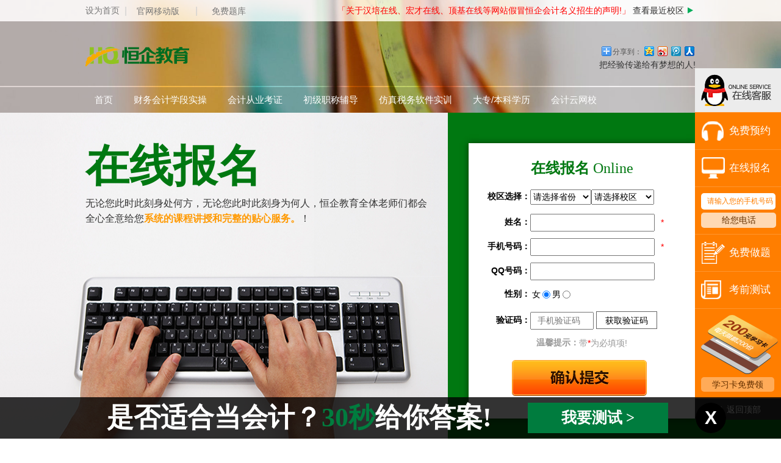

--- FILE ---
content_type: text/html
request_url: http://ay.hengqijiaoyu.cn/list-7014-1.html
body_size: 10886
content:

<!DOCTYPE html>
<html>
<head>
<meta http-equiv="Content-Type" content="text/html; charset=UTF-8">

<title>在线报名- 恒企会计培训学校</title>
<meta name="keywords" content="恒企教育">
<meta name="description" content="恒企教育">
<link rel="stylesheet" type="text/css" href="//img.hengqijiaoyu.cn/pc/statics/images/20150622/css/common/base.css">
<link rel="stylesheet" type="text/css" href="//img.hengqijiaoyu.cn/pc/statics/images/20160426/nav-new/css/nav-new.css">
<!-- <link rel="stylesheet" href="//img.hengqijiaoyu.cn/pc/statics/images/20161105/css/tip-pop.css"> -->
<!-- <link rel="stylesheet" type="text/css" href="../css/common/common.css"> -->

<link rel="stylesheet" type="text/css" href="//img.hengqijiaoyu.cn/pc/statics/images/20150622/css/common/chlidrenBase.css">
<script type="text/javascript" src="//img.hengqijiaoyu.cn/pc/statics/js/theme1/index/jquery.min.js"></script>
<script type="text/javascript" src="//img.hengqijiaoyu.cn/pc/statics/js/placeholder_IE.js"></script>
<script type="text/javascript" src="//img.hengqijiaoyu.cn/pc/statics/images/20150622/js/kj-fduan.js"></script>
<script type="text/javascript" src="//img.hengqijiaoyu.cn/pc/statics/images/20150622/js/xueyuan.js"></script>
<script type="text/javascript" src="//img.hengqijiaoyu.cn/pc/statics/js/theme1/comm.js"></script>
<script src="//img.hengqijiaoyu.cn/assets/js/lib/kj.js"></script>
 

<script type='text/javascript'>
	var _vds = _vds || [];
	window._vds = _vds;
	(function() {
		_vds.push([ 'setAccountId', '80e7010eedfd257d' ]);
		(function() {
			var vds = document.createElement('script');
			vds.type = 'text/javascript';
			vds.async = true;
			vds.src = ('https:' == document.location.protocol ? 'https://'
					: 'http://')
					+ 'dn-growing.qbox.me/vds.js';
			var s = document.getElementsByTagName('script')[0];
			s.parentNode.insertBefore(vds, s);
		})();
	})();
</script>
<style>
.tip-boxCon, .tip-boxCon .btn-a {
	margin: 0;
}

.this-new-p-box {
	opacity: 0
}

/**   页面脚步样式      **/

 body{
		_background-image:url(about:blank); /* for IE6 */ 
		_background-attachment:fixed; /*必须*/
	}
#foor_floatBox{
	width:100%;
	height:68px;
	line-height:68px;
	position:fixed;
	z-index:99999;
	_position:absolute; 
	_top:expression(documentElement.scrollTop+documentElement.clientHeight-this.offsetHeight);
}
#foor_floatBox .f_box_opacity{
	width:100%;
	height:100%;
	position:absolute;
	left:0;
	top:0;
	background-color:#000000;
	filter:alpha(opacity=80);  
	filter: progid:DXImageTransform.Microsoft.Alpha(opacity=80);
	-moz-opacity:0.8;  
	-khtml-opacity: 0.8;  
	opacity: 0.8; 
	zoom: 1;
	z-index:99990;
}
#foor_floatBox .ff_font{
	width:1000px;
	position:relative;
	height:100%;
	margin:0 auto;
	z-index:99999;
	overflow:hidden;
	padding-left:70px;

}
#foor_floatBox .ff_font .font{
	font-size:44px;
	font-family:"微软雅黑";
	font-weight:700;
	color:#FFFFFF;
	
	width:690px;
}
#foor_floatBox .ff_font .font.new{
	  width: 290px;
	  margin-top: -2px;
	  font-size: 40px;
}
#foor_floatBox .ff_font span{
	display:block;
	float:left;
	
}
#foor_floatBox .ff_font .this-sc{
	display: block;
  float: left;
}
#foor_floatBox .ff_font .this-sc input{
	width: 140px;
	margin-right: 10px;
	height: 35px;
	margin-top: 10px;
	line-height: 35px;
	padding-left: 10px;
	font-size: 14px;
	border: none;
	border-radius: 5px
}
#foor_floatBox .ff_font .font font{
	color:#007c3e;
	font-size:44px;
}
#foor_floatBox .ff_font .input{
	font-size:25px;
	font-family:"微软雅黑";
	font-weight:700;
	color:#FFFFFF;
	width:230px;
	height:50px;
	line-height:50px;
	margin-top:9px;
	background-color:#007c3e;
	text-align: center;
	cursor:pointer;
}
#foor_floatBox .ff_font .input a{
	font-size:25px;
	font-family:"微软雅黑";
	font-weight:700;
	color:#FFFFFF;
	text-decoration:none;
	display:block;
	width:100%;
	height:100%;
	text-align:center;
}
#foor_floatBox .thisoff{
	position:absolute;
	left:50%;
	margin-left:500px;
	top:9px;
	font-size:30px;
	font-family:Arial;
	font-weight:700;
	color:#FFFFFF;
	z-index:99999;
	cursor:pointer;
	width:50px;
	height:50px;
	line-height:50px;
	text-align:center;
	border-radius:25px;
	background:url(//img.hengqijiaoyu.cn/pc/statics/images/main/airle.png) no-repeat;
}
#foor_floatBox .thisoff:hover{
	box-shadow: 0 2px 2px 333 inset;
}
.note-code input[type=text] {
	width: 100px;
}
.note-code input[type=button] {
	height: 29px;
	line-height: 29px;
	width: 100px;
	text-align: center;
	text-indent: 0;
	border: 1px solid #666;
	background-color: #fff;
}
</style>
</head>
<body>

	<div style="display: none;">
		<!-- {template "content","tc1_header","main1"}  -->
	</div>
	 
	<div class="fixed-bg" title="点击关闭"></div>
	<div class="voide-box">
		<video src="" controls="controls" width="100%" height="100%">
			您的浏览器不支持 video 标签。
		</video>
	</div>
	<div class="delong-box" style="background: none;">
		<style>
.shoucai {
	background-color: #ffffff;
	display: block;
	height: 195px;
	width: 300px;
	margin: 0 auto;
	position: relative;
	z-index: 11;
}

.shoucai .sc_top {
	height: 45px;
	line-height: 45px;
	width: 100%;
}

.shoucai .sc_con {
	height: auto;
	padding-top: 10px;
	width: 300px;
	float: right;
}

.shoucai .sc_con .h_1 {
	height: 25px;
	line-height: 20px;
	overflow: hidden;
}

.shoucai .sc_con .floatLeft {
	float: left;
}

.shoucai .sc_con .td {
	font-size: 12px;
	text-align: right;
	width: 120px;
}

.shoucai .sc_con .td1 {
	width: 150px;
}

.shoucai .sc_con .td1 input {
	border: 1px solid #cccccc;
	height: 20px;
	padding-left: 5px;
	width: 140px;
}

.shoucai .sc_con .td1 select {
	border: 1px solid #cccccc;
	height: 20px;
	width: 70px;
}

.shoucai .sc_tj {
	padding-right: 33px;
	text-align: right;
}

.shoucai .sc_tj input {
	background-color: #f4752d;
	border: 1px #ccc solid;
	color: #ffffff;
	cursor: pointer;
	height: 30px;
	width: 145px;
	-webkit-box-shadow: 3px 3px 3px;
	-moz-box-shadow: 3px 3px 3px;
	box-shadow: 3px 3px 3px;
	-moz-border-radius: 6px;
	border-radius: 6px;
}

.shoucai .sc_tj .csw_post_new_fj {
	background-color: #f4752d;
	border: 1px #ccc solid;
	color: #ffffff;
	cursor: pointer;
	height: 30px;
	width: 145px;
	-webkit-box-shadow: 3px 3px 3px;
	-moz-box-shadow: 3px 3px 3px;
	box-shadow: 3px 3px 3px;
	-moz-border-radius: 6px;
	border-radius: 6px;
}
</style>





	</div>
	 
	<!-- 图片背景容器 -->
	<!-- 加了标签 div -->
	<div class="head-bg relative"
		style="background-image: url(//img.hengqijiaoyu.cn/pc/statics/images/20150618/images/banner/head-lb-bg0.jpg); height: 185px;">
		<!-- 2 -->
		<div class="lexuwwang">
			<div class="head bg-opacity">
				<div class="w1000 w-auto-Center">
					<div class="left-nav">
						<a href="javascript:SetHome(this,window.location)">设为首页</a> <span>|</span>
						<a href="javascript:;">
							<dd>
								官网移动版 <i class="head-nav-ewm"><img
									src="//img.hengqijiaoyu.cn/pc/statics/images/main1/images/ewm2.jpg"
									alt=""></i>
							</dd>
						</a> <span>|</span> <a href="javascript:;">
							<dd>
								<!-- 会答APP下载 -->
								免费题库 <i class="head-nav-ewm"><img
									src="//img.hengqijiaoyu.cn/pc/statics/images/main1/images/ewm_app.png"
									alt=""></i>
							</dd>
						</a>
					</div>

					<div class="right-look">
						<a href="/content-15-1554-1.html" style="color: red"
							target="_blank"> 「关于汉培在线、宏才在线、顶基在线等网站假冒恒企会计名义招生的声明!」<!-- 「关于400电话暂停服务的声明」 /content-15-1477-1.html--></a>
						<span> </span>
						<!-- http://hengqiedu.cn/ 去掉 查看最近校区-->
						<a href="/list-7023-1.html" style="color: #333" target="_blank">
							查看最近校区 <i></i>
						</a>
					</div>
					<div class="clear"></div>
				</div>
			</div>
			<script type="text/javascript">
			// 设置为主页
			function SetHome(obj,vrl){
			try{
				obj.style.behavior='url(#default#homepage)';obj.setHomePage(vrl);
			}
			catch(e){
			if(window.netscape) {
			try {
				netscape.security.PrivilegeManager.enablePrivilege("UniversalXPConnect");
			}
			catch (e) {
				alert("此操作被浏览器拒绝！\n请在浏览器地址栏输入“about:config”并回车\n然后将 [signed.applets.codebase_principal_support]的值设置为'true',双击即可。");
			}
			var prefs = Components.classes['@mozilla.org/preferences-service;1'].getService(Components.interfaces.nsIPrefBranch);
			prefs.setCharPref('browser.startup.homepage',vrl);
			}else{
				alert("您的浏览器不支持，请按照下面步骤操作：1.打开浏览器设置。2.点击设置网页。3.输入："+vrl+"点击确定。");
			}
			}
			} 
		</script>
			<div class="header bg-opacity">
				<div class="w1000 w-auto-Center">

					<div class="left-nav">
						<!-- http://hengqiedu.cn/ 换恒企教育换为恒企会计logo -->
						<a href="/7019-hn3.html" target="_blank"><i><img
								src="//img.hengqijiaoyu.cn/pc/statics/images/main1/images/logo.png"></i></a>
						<style>
.this-new-p-box {
	float: left;
	text-align: center
}

.this-new-p-box .this-new-p {
	font-size: 16px;
	color: #555;
	line-height: 20px;
	height: 20px;
	padding-top: 5px
}

.this-new-p-box .this-new-p2 {
	font-size: 12px;
	color: #888;
	line-height: 12px;
	height: 12px;
}
</style>
					<div class="clear"></div>
					</div>
					<div class="right-tell">
						<div id="bdshare" class="bdshare_t bds_tools get-codes-bdshare"
							style="float: right; top: 22px; right: -2px; margin-top: -20px">
							<span class="bds_more">分享到：</span><a class="bds_qzone"
								title="分享到QQ空间" href="#"></a><a class="bds_tsina"
								title="分享到新浪微博" href="#"></a><a class="bds_tqq" title="分享到腾讯微博"
								href="#"></a><a class="bds_renren" title="分享到人人网" href="#"></a>
						</div>
						<p style="font-size: 14px; color: #333">把经验传递给有梦想的人!</p>
						<!-- <script type="text/javascript" id="bdshare_js"  data="type=tools&amp;uid=478045" src="http://bdimg.share.baidu.com/static/js/bds_s_v2.js?cdnversion=417583"></script>

						<script type="text/javascript"> document.getElementById("bdshell_js").src = "http://bdimg.share.baidu.com/static/js/shell_v2.js?cdnversion=" + new Date().getHours();</script> -->
					</div>
					<div class="clear"></div>
				</div>
			</div>


			<div class="clear"></div>
			<!--背景透明-->
			<div class="head-bg-opacity absolute"></div>
			<div class="headder-bg-opacity absolute"></div>
			<div class="headder-nav-bg-opacity absolute"></div>
			<script>
				var url_edu = window.location.host;
				if (url_edu.indexOf('hengqiedu.cn') >= 0) {
					$('.mainCon-cy-new').css('margin-to', '44px');
				}
				$('.mainCon').css('margin-top', '0');
			</script>
			<!-- header-nav 头部导航 -->

			<div class="header-nav">
				<div class="w1000 w-auto-Center">
					<div class="h-nav-a">
						<div class="ul">
							<a href="/7019-hn3.html" target="_blank">首页</a> <a href="javascript:;" onclick="NTKF_kf()">财务会计学段实操</a>
							<a href="javascript:;" onclick="NTKF_kf()">会计从业考证</a> <a
								href="javascript:;" onclick="NTKF_kf()">初级职称辅导</a> <a href="javascript:;" onclick="NTKF_kf()">仿真税务软件实训</a>
							<!-- 20161231 http://hengqiedu.cn/ 去掉 大专/本科学历 会计云网校 校区联系-->
							<a href="javascript:;" onclick="NTKF_kf()">大专/本科学历</a>

							<!-- 20161231 http://hengqiedu.cn/ 去掉 大专/本科学历 会计云网校 校区联系-->

							<a href="javascript:;" onclick="NTKF_kf()">会计云网校</a>
							<!-- 20161231 http://hengqiedu.cn/ 去掉 大专/本科学历 会计云网校 校区联系-->

							<!-- /list-7023-1.html -->
							<a href="javascript:;" style="display: none; opacity: 0;">校区联系</a>

						</div>

					</div>

				</div>

			</div>
			<!-- 加了标签 div -->
		</div>


		<div class="header-gg-tip w1000 absolute" style="display: none">

			<div class="tip-boxCon">

				<h2>50元现金券限量抢！</h2>
				<p>你在这个城市努力打拼，一切都是为了更好的生活！如果你想离梦想更近一点、活得更自信一点、兜里的薪资更膨胀一点，那么，还等什么，先抢了再说，有一天总能用到的！</p>
				<div class="btn-a">
					<a href="/list-7393-1.html" style="margin-top: 15px" target="_black">点击了解 &gt;</a>
				</div>
			</div>
			<div class="clear"></div>
		</div>

		<div class="header-bottom-nav absolute fixedScroll" style="display: none">
			<div class="nav-bg absolute" style="opacity: 0.8;"></div>
			<div class="w1000 w-auto-Center">
				<div class="nav-info">


					<div class="nav-left-kcName">
						<a href="/list-7014-1.html#" target="_blank"></a>
					</div>
					<div class="h-b-nav-a nav-right" style="display: none">
						<a class="btn-baoming"
							href="/list-7014-1.html">立即报名</a>
					</div>
					<!-- 	<a href="kechen.html">课程介绍</a>        
						<a href="xuexims.html">学习模式</a>         
						<a href="">实战老师</a>        
						<a href="jiuyefuwu.html">就业服务</a>        
						<a class="active"  href="xueyuan.html">学员案例</a>        
						<a href="kj-fduan.html">开班时间</a>         
					-->
				</div>
				<div class="clear"></div>
			</div>
		</div>
		<script>
			$(function() {
				$(".nav-right a").click(function() {
					$(".nav-right a").removeClass('active');
					$(this).addClass("active");
				});
			})
		</script>
	</div>
	<!-- {template "content","header_v2"} -->



	<style type="text/css">
.mfst_bg {
	width: 1000px;
	position: relative;
	background-repeat: no-repeat;
	background-position: left center;
	margin-right: auto;
	margin-left: auto;
}

#waibao {
	background-image: url("//img.hengqijiaoyu.cn/pc/statics/images/new_img/bmym2.jpg");
	width: 100%;
	position: relative;
	background-repeat: no-repeat;
	background-position: center 0px;
	height: 550px;
}

.main_zxst_right table tr {
	float: left;
	display: block;
	float: left;
	height: 40px;
}

.main_zxst_right table tr th {
	width: 80px;
	text-align: right;
}

.main_zxst_right table tr  input {
	height: 25px;
	line-height: 25px;
	text-indent: 10px;
}

.main_zxst_right table tr select {
	height: 25px;
	line-height: 25px;
	text-indent: 10px;
}

.main_zxst_right table tr  span {
	height: 25px;
	line-height: 25px;
	margin-left: 10px;
	color: #F00;
}

.bmym_butten_01 {
	width: 221px;
	height: 59px;
	background: url("//img.hengqijiaoyu.cn/pc/statics/images/new_img/bomym_butten.png");
	display: block;
	margin-left: 50px;
}

.main_zxst_right_form_select {
	
}

[v-cloak] {
	display: none;
}

.div_main {
	position: absolute;
	right: 0px;
	top: 50px;
	width: 330px;
	height: 410px;
	z-index: 100;
	padding: 20px;
	border: 1px solid #fff;
	text-align: center;
	-webkit-box-shadow: #003c08 0px 0px 10px;
	-moz-box-shadow: #003c08 0px 0px 10px;
	box-shadow: #003c08 0px 0px 10px;
	background: #fff;
	behavior: url(/PIE.htc);
}
</style>
	<meta charset="UTF-8">
	<!-- <script type="text/javascript" src="//img.hengqijiaoyu.cn/pc/statics/js/jquery.min.js"></script> -->
	<script type="text/javascript" src="//img.hengqijiaoyu.cn/pc/statics/js/placeholder_IE.js"></script>
</head>

<body style="margin: 0; padding: 0;">
	<div id="waibao">





		<div class="mfst_bg">

			<div style="position: absolute; top: 40px;">
				<p
					style="font-size: 72px; font-weight: bold; font-family: '微软雅黑'; color: #007811; display: block; padding: 0; margin: 0;">
					在线报名</p>

				<p
					style="font-size: 16px; font-family: '微软雅黑'; color: #333; width: 580px; padding: 0; margin: 0; line-height: 25px;">


					无论您此时此刻身处何方，无论您此时此刻身为何人，恒企教育全体老师们都会<br />全心全意给您<b
						style="color: #F90">系统的课程讲授和完整的贴心服务。</b>！




				</p>
				<!--<p style=" font-size:14px; font-family:'微软雅黑'; color:#666 ; width:580px;padding:0; margin:0;">想学好会计，找好学校最重要。亲身体验的机会就在眼前，好不好试了才知道。受国家版权保护课程的优势是什么？3—5年会计实战经验真的轻松可得吗？别再犹豫，相信第一感觉，更多惊喜在后头，马上报名去体验吧！</p> -->
				<div>
					<div></div>
				</div>
			</div>


			<div class="div_main" id="school-app" v-cloak>
				<div
					style="font-size: 24px; font-family: '微软雅黑'; color: #007811; padding: 0; margin: 0; text-align: center; height: 40px; line-height: 40px;">
					<b>在线报名</b> Online
				</div>
				<form id="form_zxst" method="post" accept-charset="utf-8">
					<div id="main_zxst_right" class="main_zxst_right"
						style="margin-top: 15px;">
						<table width="100%">
							<tr>
								<th>校区选择：</th>
								<td>
								<select class="provinceSelect main_zxst_right_form_select" @change="queryCampuses" name="province7" v-model="parentNcCode"
									style="text-indent: 0px; width: 100px; float: left">
										<option v-for="option in provinceses"  v-bind:value="option.code">{{ option.name }}</option>
								</select> 
								<select class="schoolAreaSelect main_zxst_right_form_select" name="school_area7"
									style="width: 103px; text-indent: 0px; float: left">
										<option v-for="option in campuses"  v-bind:value="option.name">{{ option.name }}</option>
								</select> 
								<input type="hidden" value="" name="true_name7"></td>
							</tr>

							<tr>
								<th>姓名：</th>
								<td><input type="text" name="name" style="width: 200px"
									class="main_zxst_right_form_text" /><span>*</span></td>
							</tr>
							<tr>
								<th>手机号码：</th>
								<td><input type="text" id="phone" name="mobil" style="width: 200px"
									class="main_zxst_right_form_text" /><span>*</span></td>
							</tr>
							<tr>
								<th>QQ号码：</th>
								<td><input type="text" name="qq" style="width: 200px"
									class="main_zxst_right_form_text" /></td>
							</tr>
							<tr>
								<th>性别：</th>
								<td>
									<div
										style="width: 20px; line-height: 25px; height: 25px; float: left; text-align: center;">女</div>
									<input checked type="radio" name="sex" value="0"
									/ style="float: left">
									<div
										style="width: 20px; line-height: 25px; height: 25px; float: left; text-align: center;">男</div>
									<input type="radio" name="sex" value="1" / style="float: left">
								</td>
							</tr>

							<!-- <tr>
								<th>验证码：</th>
								<td><input type="text" name="code"
									style="width: 90px; float: left;"
									class="main_zxst_right_form_code"> <img
									src="../../guestbook/captcha.jpg" onClick="this.src+='?'"
									style="cursor: pointer; float: left; margin-left: 5px;"
									title="点击可换" width="105" /></td>
							</tr> -->
							<tr>
								<th>验证码：</th>
								<td class="note-code">
						            <input type="text" id="notecode" placeholder="手机验证码">
						            <input type="button" id="codeInfo" onclick="codeFun('#phone', '#codeInfo')" value="获取验证码">
								</td>
							</tr>
							<tr>
								<th><input type="hidden" name="this_Url"
									value="http://www.hengqijy.com/list-7014-1.html" /></th>
							</tr>
							<tr style="color: #999;">
								<th>温馨提示：</th>
								<td>带<span style="margin-left: 0px;">*</span>为必填项!
								</td>
							</tr>

							<tr>
								<td colspan="2" align="center">
									<!-- <a  href="javascript:void(0);" onClick="document.getElementById('form_zxst').submit();"  class=" bmym_butten_01"></a> -->
									<a val="7" href="javascript:void(0);" class="bmym_butten_01"></a>
								</td>
							</tr>
							<!-- 	<input type="hidden" name="school_area" value="{$this -> _user_siteid}">
					<input type="hidden" name="tu" value="{getThisUrl()}">
					<input type="hidden" name="pu" value="{getPrevUrl()}">
					<input type="hidden" name="dosubmit" value="1"/>
					<input type="hidden" name="typeid" value="2">
					<input type="hidden" name="come_url" value="<?php echo $_GET['come_url']?>"/> -->
						</table>
						<div></div>
					</div>
				</form>
			</div>

			<div class="xinxi"></div>

		</div>

	</div>
	 
	
	<div class="hqjy-nav-new" style="top: 186.5px;">
		<dl class="clearfix">
			<dd class="clearfix this-kf"> 
				<a href="javascript:;" onclick="NTKF_kf()">
					<img src="//img.hengqijiaoyu.cn/pc/statics/images/20160426/nav-new/images/nav-new-img-qq.png">
				</a>
			</dd>
			<dd class="clearfix">
				<a href="/list-7015-1.html" target="_blank">
					<div class="this-icon">
						<img src="//img.hengqijiaoyu.cn/pc/statics/images/20160426/nav-new/images/nav-new-img-st.png">
					</div>
					<div class="this-right-p">免费预约</div>
				</a>
			</dd>
			<dd class="clearfix">
				<a href="/list-7014-1.html" target="_blank">
					<div class="this-icon">
						<img src="//img.hengqijiaoyu.cn/pc/statics/images/20160426/nav-new/images/nav-new-img-bm.png">
					</div>
					<div class="this-right-p">在线报名</div>
				</a>
			</dd>
			<dd class="clearfix this-mob">
				<form id="submit_phone"  method="post">
					<div class="this-mob-input">
						<input name="mobil_t" type="text" class="u-ipt fl text" value="请输入您的手机号码" onfocus="if(value=='请输入您的手机号码'){value='';}" onblur="if(value==''){value='请输入您的手机号码';}" id="callyou">
					</div>
					<div class="clear"></div>
					<div class="this-mob-btn" id="sub_check_btn">给您电话</div>
				</form>
			</dd>
			<dd class="clearfix">
				<a href="javascript:;" onclick="NTKF_kf()" target="_blank">
					<div class="this-icon">
						<img src="//img.hengqijiaoyu.cn/pc/statics/images/20160426/nav-new/images/do.png">
					</div>
					<div class="this-right-p">免费做题</div>
				</a>
			</dd>
			<dd class="clearfix">
				<a href="/list-7396-1.html" target="_blank">
					<div class="this-icon">
						<img src="//img.hengqijiaoyu.cn/pc/statics/images/20160426/nav-new/images/nav-new-img-cs.png">
					</div>
					<div class="this-right-p">考前测试</div>
				</a>
			</dd>
			<dd class="clearfix ">
				<a href="/list-7017-1.html" target="_blank">
					<img src="//img.hengqijiaoyu.cn/pc/statics/images/20160426/nav-new/images/nav-new-img-xxk.png">
					<div class="this-xxk-btn">学习卡免费领</div>
				</a>
			</dd>
		</dl>
		<div class="this-up-top" id="back-to-top"><span>▲</span>返回顶部</div>
</div>

<div id="foor_floatBox" style="bottom:0px; _margin-top:0px; ">
			<div class="f_box_opacity"></div>
			<div class="ff_font">
				<span class="font">是否适合当会计？<font>30秒</font>给你答案!</span>
				<span class="input"><a href="/list-7016-1.html" target="_blank">我要测试 &gt;</a></span>
			</div>
			<div class="thisoff">X</div>
</div>
	
	<script type="text/javascript">
		$(function() {
			$('select[name=province]').change(
					function() {
						var areaid = $('select[name=province] option:selected')
								.val();
						$('select[name=school_area1] option').remove();
						var tmp = $('select[name=school_area2] option[areaid='
								+ areaid + ']');
						$('select[name=school_area1]').append(tmp.clone(true));
						$('input[name=true_name]').val(
								$('select[name=school_area1] option:selected')
										.text());

					});
		});
		$(function() {
			$('select[name=school_area1]').change(
					function() {

						$('input[name=true_name]').val(
								$('select[name=school_area1] option:selected')
										.text());
					})
		})

		/* 	$(function(){
		 var siteid = {$sited};
		 var n = Math.floor(Math.random()*$(".opt_"+siteid).length);
		 $('select[name=province]').val($(".opt_"+siteid).eq(0).attr("areaid"));
		 $('select[name=province]').change();
		 $('select[name=school_area1] option:[value='+siteid+']').eq(n).attr('selected',"selected")
		 $('select[name=school_area1]').change();
		 })	 */
	</script>
	<script src="//img.hengqijiaoyu.cn/assets/js/getCode.js"></script>
	<script>
		$(".bmym_butten_01")
				.live(
						'click',
						function() {
							var s = $(this).attr('val');
							var true_name = $(
									'select[name=school_area' + s
											+ '] option:selected').text();
							var school_area = $(
									'select[name=school_area' + s
											+ '] option:selected').attr("ty");
							if (true_name == '' || true_name == '校区'
									|| true_name == '请选择校区') {
								alert("请选择校区");
								return false;
							}
							var name = $('input[name="name"]').val();
							if (name == '') {
								alert("请填写你的姓名");
								return false;
							}

							var tel = $('input[name="mobil"]').val();

							if (tel == '') {
								alert("请填写您的手机号码");
								return false;
							}
							var re = /^1[3,5,8,9,4,6,7]\d{9}$/;
							if (!re.test(tel)) {
								alert("请输入正确的手机号(11位)");
								return false;
							}
							var getCode = $.trim($('#notecode').val());
							if (getCode == '' || getCode == null) {
							    alert('请输入手机验证码');
							    $('#notecode').focus();
							    return false;
							}
						

							var qq = $('input[name=qq]').val();
							var yzm = $('input[name=code]').val();
							if (yzm == '') {
								alert("请填写验证码");
								return false;
							}

							var param = {
								'tel' : tel,
								'name' : name,
								trueName : true_name,
								cswType : s,
								thisUrl : window.location.href,
								preUrl : document.referrer,
								'benCatname' : '在线报名',// ?
								'catname' : '中国会计人才网',// ?
								'qq' : qq,
								isPhone : 0,
								typeid : '73',
                                channels:'SEM推广',
								hslx : '在线报名',
								'code' : getCode,
								//isTelcode:  "no",
								channelCode:"CN10101",property:1
							}

							$.post('/promotion/guestbook/ban', param, function(data) {
								data = JSON.parse(data);
								if (data.code == 0) {
									alert("提交成功!");
									window.location.reload();
								} else {
									alert(data.msg);
								}
							});

						});
		$("#sub_check_btn")
		.live(
				'click',
				function() {
					var tel = $('input[name="mobil_t"]').val();

					if (tel == '') {
						alert("请填写您的手机号码");
						return false;
					}
					var re = /^1[3,5,8,9,4,6,7]\d{9}$/;
					if (!re.test(tel)) {
						alert("请输入正确的手机号(11位)");
						return false;
					}

					var param = {
						'tel' : tel,
					 
						thisUrl : window.location.href,
						preUrl : document.referrer,
						siteid : 1,
						typeid : '404',
                        channels:'SEM推广',
						'code' : "nocode",
						isTelcode:  "yes",
						channelCode:"CN10101",property:1
					}

					$.post('/promotion/guestbook/ban', param, function(
							data) {
						data = JSON.parse(data);
						if (data.code == 0) {
							window.location.reload();
						} else {
							alert(data.msg);
						}
					});

				});
	</script>
<!-- 	{template "content","footer"} -->
	
	<style>
    
</style>
	<footer>
		<div class="footer">
			<!-- 2017-03-18 -->
<div class="foot-glory" style="background:url(//img.hengqijiaoyu.cn/pc/statics/images/20160926/new_01.jpg) center center no-repeat;width:100%;height:1085px ;display: none ;">
	
</div>	
<div class="foot-glory" style="background:url(//img.hengqijiaoyu.cn/pc/statics/images/20160926/new_02.jpg) center center no-repeat;width:100%;height:753px;display: none ">
	
</div>				<!-- 20161231 http://hengqiedu.cn/ 显示和隐藏尾部 -->
							<div class="footer-AF-list">
					<ul class="w1000 w-auto-Center">
						
						<li>
							<a href="/list-7019-1.html" title="" target="_blank">
								<i class="icon1"></i>
								<strong>考试时间</strong>
							</a>
						</li>
						<li>
							<a href="/list-7015-1.html" title="免费试听" target="_blank">
								<i class="icon2"></i>
								<strong>免费试听</strong>
							</a>
						</li>
						<li>
							<a href="/list-7014-1.html" title="在线报名" target="_blank">
								<i class="icon3"></i>
								<strong>在线报名</strong>
							</a>
						</li>
						<li>
							<a href="/list-7393-1.html" title="680元现金券" target="_blank">
								<i class="icon4"></i>
								<strong>680元现金券</strong>
							</a>
						</li>
						<li>
							<a href="javascript:;" onclick="NTKF_kf()" title="">
								<i class="icon5"></i>
								<strong>咨询客服</strong>
							</a>
						</li>
						<li>
							<a href="javascript:;" onclick="NTKF_kf()" title="给您电话">
								<i class="icon6"></i>
								<strong>给您电话</strong>
							</a>
						</li>
						<li class="last">
							<a href="javascript:;" onclick="NTKF_kf()">
								<i class="icon7"></i>
								<strong>成功案例</strong>
							</a>
						</li>
					

					</ul>
					<div class="clear"></div>
				</div>
						<link rel="stylesheet" type="text/css" href="//img.hengqijiaoyu.cn/pc/statics/images/20160613/new_xq.css">
			<!-- 20161231 http://hengqiedu.cn/ 显示和隐藏尾部 -->
							<div class="footer-BF-list">
					<ul class="w1000 w-auto-Center">
						<li>
							<h3>关于恒企</h3>
							<div class="footer-BF-herf">
									<dd><a href="http://www.hengqijiaoyu.cn/" target="_blank">恒企简介</a></dd>
									<dd><a href="http://www.hengqijiaoyu.cn/" target="_blank">恒企历程</a></dd>
									<dd><a href="http://www.hengqijiaoyu.cn/list-5-1.html" target="_blank">媒体报道</a></dd>
									<dd><a href="http://www.hengqijiaoyu.cn/list-13-1.html" target="_blank">师资团队</a></dd>
									<dd><a href="http://www.hengqijiaoyu.cn/list-8-1.html" target="_blank">校区环境</a></dd>
																																<dd>
							<a href="/list-1446-1.html" title="" target="_blank">
							
								校园动态
							</a>
						</dd>
																				
								
								
							</div>
						</li>
						<li>
							<h3>关于课程</h3>
							<div class="footer-BF-herf">
								<dd><a href="/list-6945-1.html" target="_blank">财务会计学段课程</a></dd>
								<dd><a href="/list-6953-1.html" target="_blank">会计从业考证课程</a></dd>
								<dd><a href="/list-6955-1.html" target="_blank">初级职称辅导课程</a></dd>
								<dd><a href="/list-6946-1.html" target="_blank">仿真税务软件实训</a></dd>
								<dd><a href="/list-6954-1.html" target="_blank">大专/本科学历课程</a></dd>
								<dd><a href="http://wangxiao.kjcity.com/" target="_blank">在线学习</a></dd>
							</div>
						</li>
						<li>
							<h3>我们能帮您</h3>
							<div class="footer-BF-herf">
								<dd><a href="javascript:;" onclick="NTKF_kf()">从业报考需要哪些条件？</a></dd>
								<dd><a href="javascript:;" onclick="NTKF_kf()">会计考证如何一次过？</a></dd>
								<dd><a href="javascript:;" onclick="NTKF_kf()">学历报考难不难？</a></dd>
								<dd><a href="javascript:;" onclick="NTKF_kf()">会计工作前景怎么样？</a></dd>
								<dd><a href="javascript:;" onclick="NTKF_kf()">会计岗位面试需注意的问题？</a></dd>
							</div>
						</li>
						<li>
							<h3>常见问题</h3>
							<div class="footer-BF-herf">
								<dd><a href="javascript:;" onclick="NTKF_kf()">恒企学校在哪里？</a></dd>
								<dd><a href="javascript:;" onclick="NTKF_kf()">学校什么时候开班？</a></dd>
								<dd><a href="javascript:;" onclick="NTKF_kf()">能在省会包就业吗？</a></dd>
								<dd><a href="javascript:;" onclick="NTKF_kf()">考会计从业资格证要多少钱</a></dd>
								<dd><a href="javascript:;" onclick="NTKF_kf()">在恒企的学习效果怎么样？</a></dd>
							</div>
						</li>
						
						<li class="last">
							<h3>会计城</h3>
							<div class="footer-BF-herf">
								<dd><a target="_blank" href="http://www.kjcity.com/">在线资讯</a></dd>
								<dd><a target="_blank" href="http://wangxiao.kjcity.com/">网校课程</a></dd>
								<dd><a target="_blank" href="http://ks.kjcity.com/">考试题库</a></dd>
								<dd><a target="_blank" href="http://bbs.kjcity.com/">会计资料</a></dd>
								<dd><a target="_blank" href="http://www.kjcity.com/news_100193.html">关注我们</a></dd>
							</div>
						</li>
						
					</ul>
					<div class="clear"></div>
				</div>
						<div class="footer-CF-copyright w1000 w-auto-Center">
								<div class="footer-CF-herf">
				<div style="height:70px;"></div>
			</div>
		</div>
	</footer>
	



<!-- 乐语客服 -->
<script>
	function leyu_kf(){
		// document.write('doyoo.util.openChat();doyoo.util.accept();return false;')
			doyoo.util.openChat();doyoo.util.accept();return false;

	}
	// 调用方法	onclick="leyu_kf()"
	// chakan
</script>
  
<script>
	function leyu_kf(){
      		// doyoo.util.openChat(); doyoo.util.accept(); return false;
      		doyoo.util.openChat('g=10063600');return false;
  		}
</script>
 
<script>
	$(function(){
		$('#doyoo_monitor,#doyoo_panel').css('z-index', '-999999');
	})
</script>
	<!-- 小能 -->
	<!-- {template "content","hq_1000_1496721349464",'main1'} -->
	<script>
		// 小能  id
		var new_id = "hq_1000_1496721349464";
	</script>
	
	<!--基础脚本加载 -->
	
 <!-- xiaoneng2tanglang.js脚本创建 - start -->
 <script tanglang data-settingid="6298#5ee46bcaa95cf57e7b612728" src="//img.hengqijiaoyu.cn/assets/js/kf-tanglang.js"></script>
 <style>#minimizeBox{display:none!important;}</style>
 <script>function NTKF_kf() {window.mantis_requestChat();}</script>
 <!-- xiaoneng2tanglang.js脚本创建 - end -->
	<script src="//img.hengqijiaoyu.cn/html/common/vue.min.js"></script>
	<script src="//img.hengqijiaoyu.cn/html/common/vue_common.js"></script>
	<!-- 百度分享 -->
<script type="text/javascript" id="bdshare_js" data="type=tools&amp;uid=478045" src="http://bdimg.share.baidu.com/static/js/bds_s_v2.js?cdnversion=416912"></script>
	
	<script type="text/javascript" src="../common/js/common.js"></script>

--- FILE ---
content_type: text/css
request_url: http://img.hengqijiaoyu.cn/pc/statics/images/20150622/css/common/base.css
body_size: 2632
content:
/*--------------------------------------------------------------------
----------------------------------------------------------------------
 @Author's huangxuejie  xiaotianjia
 @---Date 2015-06-10
 @---When you need to customize the new public style, 
     please write the name of the author, 
     and the use of the annotation style
 @---This style belongs to public
 @---For each page please
----------------------------------------------------------------------
--------------------------------------------------------------------*/

body, h1, h2, h3, h4, h5, h6, hr, p, blockquote, dl, dt, dd, ul, ol, li, pre, form, fieldset, legend, button, input, textarea, th, td {
    margin: 0;
    padding: 0;
}
*{
    *font-family: "微软雅黑",arial,"Hiragino Sans GB","Microsoft Yahei","宋体",宋体,Tahoma,Arial,Helvetica,STHeiti;
    _font-family: "微软雅黑",arial,"Hiragino Sans GB","Microsoft Yahei","宋体",宋体,Tahoma,Arial,Helvetica,STHeiti;
}
body, button, input, select, textarea{
    font-family: arial,"Hiragino Sans GB","Microsoft Yahei","微软雅黑","宋体",宋体,Tahoma,Arial,Helvetica,STHeiti;
    font-size: 14px;
}
h1, h2, h3, h4, h5, h6 {
    font-size: 100%;
}
em {
    font-style: normal;
}
small {
    font-size: 14px;
}
ul, ol {
    list-style: outside none none;
}
a {
    text-decoration: none;
    outline: none
}
a:hover {
    text-decoration: none;
}
legend {
    color: #000;
}
fieldset, img {
    border: 0 none;
}
button, input, select, textarea {
    font-size: 100%;
    margin: 0;
    vertical-align: baseline;
}
table {
    border-collapse: collapse;
    border-spacing: 0;
}
img {
	height: auto;
	vertical-align: middle;
}
textarea {
    resize: vertical;
}
article, aside, details, figcaption, figure, footer, header, hgroup, main, nav, section, summary {
    display: block;
}
html, button, input, select, textarea {
    font-family: sans-serif;
}
a:focus {
    outline: thin dotted;
}
a:active, a:hover {
    outline: 0 none;
}
b, strong {
    font-weight: bold;
}
button, input {
    line-height: normal;
}
button, html input[type="button"], input[type="reset"], input[type="submit"] {
    cursor: pointer;
}
button[disabled], html input[disabled] {
    cursor: default;
}
input[type="checkbox"], input[type="radio"] {
    box-sizing: border-box;
    padding: 0;
}
input[type="search"] {
    box-sizing: content-box;
}
button::-moz-focus-inner, input::-moz-focus-inner {
    border: 0 none;
    padding: 0;
}

.clear{
	clear: both;
}
.clearfix:after {
  font-size: 0;
}
.clearfix:after {
  content: " ";
  display: table;
  clear: both;
}
.relative{
	position: relative;
}
.absolute{
	position: absolute;
}
.w1200{
	width: 1200px;
}
.w1000{
	width: 1000px;
}
.w-auto-Center{
	margin: 0 auto;
}

/*----------------------------------------------------------------*/
.head{
	width: 100%;
	height: 35px;
	line-height: 35px;
	background-color: #f4f4f4;
	position: relative;
	z-index: 100;
}
.head .left-nav{
	float: left;
	_width:600px;
	white-space: nowrap;
	height: 100%;
}
.head .left-nav span{
	display: inline-block;
	float: left;
	font-size: 16px;
	padding: 0 8px;
	vertical-align: middle;
	color: #cfcfcf;
	*margin-top: -2px;
}
.head .left-nav a{
	display: inline-block;
	float: left;
	font-size: 14px;
	color: #777777;

}
.head .left-nav a:hover{
	color: #f08200;
}
.head .left-nav a dd{
	width: 86px;
	cursor: default;
	color: #777777;
	position: relative;
	padding: 0 10px;
	margin-left: -10px;
	display: block;
	float: left;
	margin-top: 1px;
	text-align: center;
}
.head .left-nav a dd i img{
	width:66px;
	height:66px;
	
}

.head .left-nav a:hover dd{
	cursor: default;
	color: #777777;
	position: relative;
	padding: 0 10px;
	border:1px solid #cccccc;
	background-color: #ffffff;
	margin-left: -11px;
	margin-top: -1px;
}
.head .left-nav .head-nav-ewm{
	display: block;
	position: absolute;
	left: -1px;
	top: 35px;
	padding: 0 20px;
	padding-bottom: 10px;
	border:1px solid #cccccc;
	border-top: 0;
	background-color: #ffffff;
	display: none;
}
.head .left-nav a:hover .head-nav-ewm{
	display: block;
}
.head .right-look{
	float: right;
	_width:400px;
	font-size: 14px;
	color: #01ad59;
	cursor: pointer;
}
.head .right-look i{
	display: inline-block;
	width: 15px;
	height: 15px;
	background: url(../../images/icon/heard-jt-Icon.png) no-repeat 2px 5px;
}




/*---------------------------头部第二层----------------------------------------*/

.header {
	padding: 38px 0;
	padding-bottom: 28px;
	height: 40px;
	position: relative;
	z-index: 99;
}
.header *{

}
.header .left-nav{
	float: left;
	height: 40px;
	padding-bottom: 15px;
}
.header .left-nav i{
	display:block;
	width: 170px;
	float: left;
	height: 40px;
	padding-right: 10px;
}
.header .left-nav .nav-school-selcet .school-pinyin{
	color: #b3b3b3;
	font-size: 14px;
	display: block;
	padding-top: 2px;
}
.nav-school-selcet{
	float: left;
}
.nav-school-selcet dd{
	position: relative;
}
.nav-school-selcet dd .school-info{
	white-space: nowrap;
}

.nav-school-selcet dd .school-info .school-name{
	color: #555555;
	font-size: 14px;
}
.nav-school-selcet dd .school-info .btn-select-school{
	padding: 2px 5px;
	background-color: #01ad59;
	cursor: pointer;
	color: #ffffff;
	border-radius: 2px;
}
.nav-school-selcet dd .school-list{
	width: 970px;
	position: absolute;
	left: -180px;
	top: 50px;
	border:1px solid #3abe7d;
	padding: 10px 15px;
	background-color: #f6f6f6;
	display: none;

}
.nav-school-selcet dd .school-list i.school-list-jt{
	background: url(../../images/icon/list-jt.png) no-repeat center center;
	display: block;
	width: 13px;
	height: 15px;
	position: absolute;
	left: 270px;
	top: -13px;
}
.nav-school-selcet dd .school-list dt{
	width: 48%;
	float: left;
	padding: 5px 0;
	padding-right: 2%;
	padding-bottom: 10px;
}
.nav-school-selcet dd .school-list dt span{
	color: #868686;
	float:left;
	display: block;
	width: 60px;
	font-size: 14px;
}
.nav-school-selcet dd .school-list dt a{
	padding: 2px 8px;
	border-radius: 3px;
	white-space: nowrap;
	font-size: 14px;
	color: #868686;
	font-weight:normal
}
.nav-school-selcet dd .school-list dt a:hover{
	background-color: #01ad59;
	color: #ffffff;
}
.nav-school-selcet dd .school-list dt div{
	float: left;
	width: 400px;
}
.nav-school-selcet dd .school-list h2{
	font-size: 16px;
	font-weight: 100;
	color: #868686;
	padding-top: 2px;
}


.header .right-tell{
	float: right;
}

.header .right-tell{
	padding-top: 18px;
	overflow: hidden;
	zoom: 1;
	font-size: 14px;
	color: #555555;
}
.header .right-tell b{
	font-size: 18px;
	color: #555555;
}




/*-----------------------footer 2015-06-10--------------------------*/
footer{
	width: 100%;
	background-color: #f4f4f4;
	/* margin-top: 40px; */
}
.footer .footer-AF-list{
	width: 100%;
	padding: 15px 0px;
	border-bottom: 1px solid #e9e9e9;
}
.footer .footer-AF-list ul{
	height: auto;
}

.footer .footer-AF-list ul li{
	width: 155px;
	height: auto;
	float: left;
}
.footer .footer-AF-list ul li.last{
	width: 70px;
}
.footer .footer-AF-list ul li i{
	display:block;
	width: 70px;
	height: 50px;
	background: url(../../images/icon/footerIcon.png) no-repeat;
}
.footer .footer-AF-list ul li strong{
	display:block;
	font-size: 18px;
	width: 70px;
	color: #000000;
	font-weight: 100;
	font-family: "微软雅黑";
	white-space: nowrap;
}
.footer .footer-AF-list ul li a:hover strong{
	color: #f08200;
}
.footer .footer-AF-list ul li a:hover i{
	background-image: url(../../images/icon/footerIcon_hover.png);
}
.footer .footer-AF-list ul li i.icon1{background-position: 18px center;}
.footer .footer-AF-list ul li i.icon2{background-position: -134px center;}
.footer .footer-AF-list ul li i.icon3{background-position: -290px center;}
.footer .footer-AF-list ul li i.icon4{background-position: -435px center;}
.footer .footer-AF-list ul li i.icon5{background-position: -598px center;}
.footer .footer-AF-list ul li i.icon6{background-position: -755px center;}
.footer .footer-AF-list ul li i.icon7{background-position: -906px center;}

.footer .footer-BF-list{
	padding-top: 15px;
	padding-bottom: 15px;
	border-bottom: 1px solid #e9e9e9;
}
.footer .footer-BF-list ul li{
	width: 200px;
	float: left;
}
.footer .footer-BF-list ul li h3{
	font-size: 18px;
	font-weight: 100;
	padding-bottom: 5px;
}
.footer .footer-BF-list ul li  dd{
	width: 235px;
	padding-right: 15px;
	white-space: nowrap;
	line-height: 22px;
}
.footer .footer-BF-list ul li  dd a{
	font-size: 14px;
	color: #777777;
}
.footer .footer-BF-list ul li  dd a:hover{
	color: #f08200;

}

.footer-CF-copyright{
	padding-bottom: 30px;
	padding-top: 30px;
}
.footer-CF-copyright .footer-CF-herf{
	text-align: center;
}
.footer-CF-copyright .footer-CF-herf span{
	font-size: 14px;
	color: #777777;
}
.footer-CF-copyright .footer-CF-herf a{
	font-size: 14px;
	color: #777777;
	padding: 0 2px;

}
.footer-CF-copyright .footer-CF-herf a:hover{
	color: #f08200;
}
.footer-CF-copyright p{
	text-align: center;
	font-size: 14px;
	color: #777777;
}


/*--------------------------------------------------

 You can customizable public setStyle, But you need indicate use and Date.

---------------------------------------------------*/
/*视频弹窗*/
.video_box{
	position:fixed;
	top:150px;
	z-index:9999;
	display: none;}
.video_box video{
	width:800px;
	height:450px}
.video_box	.close_video{
	background-color: #f5f5f5;
	font-size:20px;
	color: #333;
	width: 800px;
	height: 50px;
	line-height: 50px;
	text-align: center;
	cursor:pointer;
	/* margin-left:740px; */
	z-index:9999;
	/* margin-right: 5px; */
	position: relative;
}
.video_box	.close_video h1,.video_box	.close_video h2{
	font-weight: normal;
	font-size: 16px;
	display: inline;
}
.video_box	.close_video h2{
	 font-size: 30px;
	 /* vertical-align: initial; */
	 position: absolute;
	 right: 20px;
}
.video_box	.close_video h1{
	text-align: left;
	  font-size: 18px;
  font-weight: 400;
  position: absolute;
	color: #424242;
	left: 20px;
}
.box_bg{
	position: fixed;  z-index:9998; top: 0; left: 0;background: url(http://sandbox.runjs.cn/uploads/rs/390/vvqzmrls/gary_bg.png) center center repeat\9 !important;
  background: #000;
  opacity: 0.8;}

--- FILE ---
content_type: text/css
request_url: http://img.hengqijiaoyu.cn/pc/statics/images/20160426/nav-new/css/nav-new.css
body_size: 857
content:
.clearfix:after {
  font-size: 0;
}
.clearfix:after {
  content: " ";
  display: table;
  clear: both;
}
.hqjy-nav-new{
	width: 141px;
	position: fixed;
	right: 0;
	top: 21%;
	z-index: 9999;
	background-color: #ff7e00;
}
.hqjy-nav-new a{
	outline: none;
}
.hqjy-nav-new .this-slide-up{
	width: 140px;
	text-align: center;
	font-size: 13px;
	color: #ccce01;
	height: 24px;
	line-height: 24px;
	/* box-shadow: 0 0 5px #ccc; */
	cursor: pointer;
	background-color: #ececec;
}
.hqjy-nav-new .this-slide-up:hover{
	transition:.3s;
	-moz-transition:.3s; /* Firefox 4 */
	-webkit-transition:.3s; /* Safari Ã¥â€™Å’ Chrome */
	-o-transition:.3s; /* Opera */
	background-color: #cbd000;
	color: #426c0a
}
.hqjy-nav-new dd{
	position: relative;
	padding:10px;
	border-bottom: 1px  solid #ff962f;
	background-color: #ff7e00;
}
.hqjy-nav-new dd.this-kf{
	background-color: #ececec;}
.hqjy-nav-new dd.this-kf .this-right-p{
	color: #fff;
	font-size: 18px
}
.hqjy-nav-new dd.this-kf:hover{
	transition:.3s;
	-moz-transition:.3s; /* Firefox 4 */
	-webkit-transition:.3s; /* Safari Ã¥â€™Å’ Chrome */
	-o-transition:.3s; /* Opera */
	background-color:#ccc
}
.hqjy-nav-new dd:hover{
	transition:.3s;
	-moz-transition:.3s; /* Firefox 4 */
	-webkit-transition:.3s; /* Safari Ã¥â€™Å’ Chrome */
	-o-transition:.3s; /* Opera */
	background-color:#ff9126
}
.hqjy-nav-new dd .this-icon img{
	width: 40px;
	height: auto;
}
.hqjy-nav-new dd .this-icon{
	float: left;
}
.hqjy-nav-new dd  .this-right-p{
	float: left;
	height: 40px;
	line-height: 40px;
	font-size: 17px;
	margin-left: 6px;
	color: #fff;}
.hqjy-nav-new dd.this-no-padding{
	padding: 0
}
.hqjy-nav-new .this-mob{
	text-align: center
}
.hqjy-nav-new .this-mob .this-mob-p{
	font-size: 20px;
	color: #fff;
	height: 30px;
	line-height: 30px
}
.hqjy-nav-new .this-mob .this-mob-input input{
	width: 117px;
	outline: none;
	height: 27px;
	line-height: 27px;
	padding-left: 5px;
	font-size: 12px;
	border: none;
	border-radius: 5px;
	color: #ff7e00;
	text-align: center;
}
.hqjy-nav-new .this-mob  .this-mob-btn{
	text-align: center;
	font-size: 14px;
	width: 123px;
	/* background-color: #fff177; */
	/* color: #333; */
	height: 25px;
	line-height: 25px;
	margin-top: 5px;
	border-radius: 5px;
	cursor: pointer;
	background-color: #ffd9b4;
	color: #643100;
}
.hqjy-nav-new .this-mob  .this-mob-btn:hover{
	background-color:#fff;
	transition:.3s;
	-moz-transition:.3s; /* Firefox 4 */
	-webkit-transition:.3s; /* Safari Ã¥â€™Å’ Chrome */
	-o-transition:.3s; /* Opera */
}
.hqjy-nav-new  .this-no-padding img{
	width: 141px;
	height: auto
}
.hqjy-nav-new .this-up-top{
	text-align: center;
	/* padding:5px 0; */
	color: #fff;
	cursor: pointer;
	height: 35px;
	line-height: 35px;
	background-color: #333;
}
.hqjy-nav-new .this-up-top:hover{
	transition:.3s;
	-moz-transition:.3s; /* Firefox 4 */
	-webkit-transition:.3s; /* Safari Ã¥â€™Å’ Chrome */
	-o-transition:.3s; /* Opera */
	background-color:#000
}
.hqjy-nav-new .this-up-top span{
	font-size: 18px;
	margin-top: 5px
}
.hqjy-nav-new  .this-xxk-btn{
	 width: 120px;
  text-align: center;
  font-size: 14px;
  border-radius: 5px;
  height: 24px;
  line-height: 24px;
  color: #643100;
  background-color: #ffab58;
  margin-top: 5px;
}
.hqjy-nav-new  .this-xxk-btn:hover{
	transition:.3s;
	-moz-transition:.3s; /* Firefox 4 */
	-webkit-transition:.3s; /* Safari Ã¥â€™Å’ Chrome */
	-o-transition:.3s; /* Opera */
	background-color:#fff
}

--- FILE ---
content_type: text/css
request_url: http://img.hengqijiaoyu.cn/pc/statics/images/20150622/css/common/chlidrenBase.css
body_size: 1641
content:
/*--------------------------------------------------------------------
----------------------------------------------------------------------
 @Author's huangxuejie 
 @---Date 2015-06-10
 @---该样式为子页面头部的透明那块的公共样式
----------------------------------------------------------------------
--------------------------------------------------------------------*/

 h1, h2, h3, h4, h5, h6{
 	font-weight: normal;
 }
 .fixed-bg{
 	position: fixed;
 	z-index: 99990;
 	width: 100%;
 	height: 100%;
 	background-color: #000000;
 	filter:alpha(opacity=70); /*IE滤镜，透明度50%*/

	-moz-opacity:0.7; /*Firefox私有，透明度50%*/

	opacity:0.7;/*其他，透明度50%*/
	display: none;
 
 	top: 0;
}
.btn-dlong{
	width: 250px;
	height: 91px;
	background: url(../images/bg/dlong.png) no-repeat left center;
	bottom: -40px;
	right: 70px;
	cursor: pointer;
}
 .delong-box{
 	position: fixed;
 	z-index: 99999;
 	width: 500px;
 	left: 50%;
 	margin-left: -250px;
 	top: 50%;
 	margin-top: -100px;
 	height: 100px;
 	/*background-color: #ffffff;*/
	/*border:1px solid #000000;*/
	display: none;
 }
 .voide-box{
 	position: fixed;
 	z-index: 99999;
 	width: 720px;
 	left: 50%;
 	margin-left: -360px;
 	top: 200px;
 	height: 405px;
 	background-color: #ffffff;
	border:1px solid #000000;
	display: none;
 }
.head-bg{
	width: 100%;
	height: 474px;
	background-repeat: no-repeat;
	background-position: center center; 
	 background-size: cover;
	 position: relative;
	 z-index: 999;
}
.head.bg-opacity{
	background:rgba(255, 255, 255, 0.7)!important;
	background:transparent; 
	
}
.head.bg-opacity .w-auto-Center{
	position:relative;
} /*实现IE文字不透明*/ 

.header.bg-opacity{
	background:rgba(0, 0, 0, 0.2)!important;
	background:transparent;
}
.header.bg-opacity .w-auto-Center{
} /*实现IE文字不透明*/ 

.bg-opacity .left-nav .nav-school-selcet .school-pinyin{
	color: #d2d2d2;
}

.head-bg-opacity.ie9next{
	filter:Alpha(opacity=70);
	opacity: 0;
	background-color: #f4f4f4;
    height: 35px;
    line-height: 35px;
    width: 100%;
    top: 0;
    z-index: 0;
    left: 0;
}
.headder-bg-opacity.ie9next{
	filter:Alpha(opacity=20);
	opacity: 0;
	background-color: #000000;
    width: 100%;
    top: 35px;
    left: 0; 
    height: 40px;
    padding: 38px 0 28px;
    z-index: 0;
}
.headder-nav-bg-opacity.ie9next{
	filter:Alpha(opacity=20);
	opacity: 0;
	background-color: #000000;
    height: 42px;
    line-height: 42px;
    width: 100%;
    top: 145px;
    left: 0; 
    z-index: 0;
}
/**/

.header-nav{
	width: 100%;
	background-color: #000000;
	background:rgba(0, 0, 0, 0.2)!important;
	background:transparent; 
    zoom: 1;
	height: 42px;
	line-height: 42px;
	margin-top: 2px;
	position: relative;
	display: block;
	z-index: 0;
	float: left;
}
.header-nav .h-nav-a{
	width: 100%;
	height: 100%;
	white-space: nowrap;
	overflow: hidden;
}
.header-nav .h-nav-a ul{
	width: auto;
	white-space: nowrap;
}
.header-nav .h-nav-a a{
	display: inline-block !important;
	height: 42px !important;
	line-height: 42px !important;
	padding: 0 15px !important;
	color: #ffffff !important;
	font-size: 15px !important;
	margin-right: 0px !important;
}
.header-nav .h-nav-a a:hover{
	background-color: #01ad59 !important;
}



/*--------------头部的底部导航-------------------*/
.header-bottom-nav {
	width: 100%;
	height: 50px;
	line-height: 50px;
	left: 0;
	bottom: 0;
}
.header-bottom-nav .nav-bg{
	width: 100%;
	height: 50px;
	background-color: #000000;
	opacity: 0.5;
	z-index: 0;
	left: 0;
}
.header-bottom-nav.fixedScroll{
	position: fixed;
	left: 0;
	top: 0;
}
.header-bottom-nav .nav-info{
	width: 100%;
	height: 100%;
	z-index: 1;
	position: relative;
}
.header-bottom-nav .w-auto-Center{
	z-index: 1;
	position: relative;

}
.header-bottom-nav .nav-info .nav-left-kcName{
	width: 220px;
	height: 50px;
	float: left;
}
.header-bottom-nav .nav-info .nav-left-kcName a{
	display: inline-block;
	font-size: 18px;
	color: #ffffff;
}
.header-bottom-nav .nav-info .nav-left-kcName a:hover,
.header-bottom-nav .nav-info .h-b-nav-a a:hover{
	color: #f18101;
}
.header-bottom-nav .nav-info .nav-right{
	float: right;
}
.header-bottom-nav .nav-info .h-b-nav-a {
	width: 780px;
	float: right;
	text-align: right;
}
.header-bottom-nav .nav-info .h-b-nav-a a{
	font-size: 14px;
	color: #ffffff;
	padding: 0 8px;
	display: inline-block;
	height: 50px;
	margin-left: 15px;
	font-family: "微软雅黑";
}
.header-bottom-nav .nav-info .h-b-nav-a a.active{
	color: #f18101;

}
.header-bottom-nav .nav-info .h-b-nav-a a.btn-baoming{
	height: 32px;
	line-height: 32px;
	margin-top: 9px;
	background-color: #f18101;
	color: #ffffff;
	padding: 0 30px;
	border-radius: 5px;
}
.header-bottom-nav .nav-info .h-b-nav-a a.btn-baoming:hover{
	background-color: #ff6600;
}



/*---------------------头部公告内容--------------------*/
.header-gg-tip.absolute{
	left: 50%;
	margin-left: -500px;
	top: 220px;
	z-index: 1;
}
.header-gg-tip .tip-boxCon{
	width: 330px;
	height: 150px;
	background-color: #ffffff;
	padding: 10px 15px;
	overflow: hidden;
}
.header-gg-tip .tip-boxCon h2{
	font-size: 20px;
	color: #555555;
	font-weight: 100;
	padding-bottom: 5px;
}
.header-gg-tip .tip-boxCon p{
	width: 100%;
	overflow: hidden;
	height: 75px;
	font-size: 14px;
	color: #888888;
	line-height: 20px;
}
.header-gg-tip .tip-boxCon .btn-a{
	width: 95px;
	height: 28px;
	line-height: 28px;
	text-align: center;
}
.header-gg-tip .tip-boxCon .btn-a a{
	display:block;
	width: 95px;
	height: 26px;
	line-height: 26px;
	border:1px solid #f29440;
	border-radius: 3px;
	color: #f29440;
}
.header-gg-tip .tip-boxCon .btn-a a:hover{
	background-color: #f29440;
	color: #ffffff;
}
/*------------------------以上部分可以单独分离出来，如果有需要----------------------*/

--- FILE ---
content_type: text/css
request_url: http://img.hengqijiaoyu.cn/pc/statics/images/20160613/new_xq.css
body_size: 651
content:
.foot-new-xq  dl .big-school-h1{
	font-size: 20px;
	color: #000;
	line-height: 40px;
	height: 40px
}
.foot-new-xq  dl{
	width: 100%;
	/*height: 340px;*/
/*	background: url(../images/bg/xiaoqu.png) no-repeat left top;*/
	margin-top: 8px;
	padding-bottom: 30px;
	border-bottom: 1px solid #e0e0e0;
}
.foot-new-xq dl dt{
	width: 480px;
	float: left;
	padding-right: 20px;
	line-height:25px;
}
/*.foot-new-xq dl dt{
	width: 370px;
	float: left;
}*/
.foot-new-xq dl  span{
	font-size: 16px;
	white-space: nowrap;
	padding-right: 8px;
}
.foot-new-xq dl  a{
	font-size: 14px;
	margin-right: 2px;
	color: #555555;
}
.foot-new-xq dl  a:hover{
	color: #01ad59;
}

--- FILE ---
content_type: text/javascript
request_url: http://img.hengqijiaoyu.cn/html/common/vue_common.js
body_size: 813
content:
var server="",schoolVm=new Vue({el:"#school-app",data:{provinceses:[{code:"0",name:"请选择省份"}],campuses:[{code:"0",name:"请选择校区"}],citys:[{code:"0",name:"请选择城市"}],parentNcCode:"0",cityCode:0},methods:{initProvinceses:function(){$.ajax({async:!0,type:"GET",data:{state:1,type:"PROVINCE",property:1,companyType:"1001AA100000002MTYTT,1001AA100000002MTYTU"},url:"http://api.hqjy.com/hq-school/org/get",dataType:"json",success:function(e){if(-1!=e.code){1<schoolVm.provinceses.length&&(schoolVm.provinceses=[{code:"0",name:"请选择省份"}]);var o=e.data;"object"!=typeof o&&(o=JSON.parse(o)),schoolVm.provinceses.push.apply(schoolVm.provinceses,o)}else console.log(e.msg)}})},queryCampuses:function(e){1<this.campuses.length&&(this.campuses=[{code:"0",name:"请选择校区"}]),$.ajax({data:{rootCode:this.cityCode||this.parentNcCode,state:1,type:"SCHOOL",property:1,companyType:"1001AA100000002MTYTT,1001AA100000002MTYTU"},type:"GET",url:"http://api.hqjy.com/hq-school/org/get",dataType:"json",success:function(e){if(-1!=e.code){var o=e.data;"object"!=typeof o&&(o=JSON.parse(o)),schoolVm.campuses.push.apply(schoolVm.campuses,o)}else console.log(e.msg)}})},queryCitys:function(){schoolVm.campuses=[{code:"0",name:"请选择校区"}],1<this.citys.length&&(this.citys=[{code:"0",name:"请选择城市"}]);var e={state:1,type:"CITY",property:1,companyType:"1001AA100000002MTYTT,1001AA100000002MTYTU"};this.parentNcCode&&0!=this.parentNcCode&&(e.rootCode=this.parentNcCode),$.ajax({data:e,type:"GET",url:"http://api.hqjy.com/hq-school/org/get",dataType:"json",success:function(e){if(-1!=e.code){var o=e.data;"object"!=typeof o&&(o=JSON.parse(o)),schoolVm.citys.push.apply(schoolVm.citys,o)}else console.log(e.msg)}})}},created:function(){$("#school-app")&&$("#school-app")[0]&&(this.initProvinceses(),"undefined"!=typeof provinceSelected&&provinceSelected&&(this.parentNcCode=provinceSelected,this.queryCampuses()))}}),xlxw_schoolVm=new Vue({el:"#school-xlxw",data:{provinceses:[{code:"0",name:"请选择省份"}],campuses:[{code:"0",name:"请选择校区"}],rootCode:"0"},methods:{initProvinceses:function(){$.ajax({async:!0,type:"GET",url:server+"/promotion/micro-school/get-provinces",data:{companyType:"1001AA100000002MTYTT,1001AA100000002MTYTU"},dataType:"json",success:function(e){if(-1!=e.code){1<xlxw_schoolVm.provinceses.length&&(xlxw_schoolVm.provinceses=[{code:"0",name:"请选择省份"}]);var o=e.data;"object"!=typeof o&&(o=JSON.parse(o)),xlxw_schoolVm.provinceses.push.apply(xlxw_schoolVm.provinceses,o)}else console.log(e.data)},error:function(){alert("fail")}})},queryCampuses:function(){1<this.campuses.length&&(this.campuses=[{code:"0",name:"请选择校区"}]),$.ajax({type:"GET",url:server+"/promotion/micro-school/get-schools",data:{companyType:"1001AA100000002MTYTT,1001AA100000002MTYTU",rootCode:this.rootCode},dataType:"json",success:function(e){if(-1!=e.code){var o=e.data;"object"!=typeof o&&(o=JSON.parse(o)),xlxw_schoolVm.campuses.push.apply(xlxw_schoolVm.campuses,o)}else console.log(e.data)}})}},created:function(){$("#school-xlxw")&&$("#school-xlxw")[0]&&this.initProvinceses()}});

--- FILE ---
content_type: text/javascript
request_url: http://img.hengqijiaoyu.cn/pc/statics/js/placeholder_IE.js
body_size: 741
content:
// JavaScript Document
/*让IE支持placeholder*/
// 兼容ie9的placeholder
// @ author tianjia
function isPlaceholder(){
    var input = document.createElement('input');
    return 'placeholder' in input;
}
if (!isPlaceholder()) {//不支持placeholder 用jquery来完成
    $(document).ready(function() {
        if(!isPlaceholder()){
            $("input").not("input[type='password']").each(//把input绑定事件 排除password框
                    function(){
                        if($(this).val()=="" && $(this).attr("placeholder")!=""){
                            $(this).val($(this).attr("placeholder"));
                            $(this).focus(function(){
                                if($(this).val()==$(this).attr("placeholder")) $(this).val("");
                            });
                            $(this).blur(function(){
                                if($(this).val()=="") $(this).val($(this).attr("placeholder"));
                            });
                        }
                    });
            //对password框的特殊处理1.创建一个text框 2获取焦点和失去焦点的时候切换
            $("input[type='password']").each(
                    function() {
                        var pwdField    = $(this);
                        var pwdVal      = pwdField.attr('placeholder');
                        pwdField.after('<input  class="login-input" type="text" value='+pwdVal+' autocomplete="off" />');
                        var pwdPlaceholder = $(this).siblings('.login-input');
                        pwdPlaceholder.show();
                        pwdField.hide();

                        pwdPlaceholder.focus(function(){
                            pwdPlaceholder.hide();
                            pwdField.show();
                            pwdField.focus();
                        });

                        pwdField.blur(function(){
                            if(pwdField.val() == '') {
                                pwdPlaceholder.show();
                                pwdField.hide();
                            }
                        });
                    })
        }
    });
}
//    end


--- FILE ---
content_type: application/javascript
request_url: http://img.hengqijiaoyu.cn/assets/js/kf-tanglang.js
body_size: 676
content:
/**
 * 螳螂客服脚本（静态 & 动态）
 * 页面插入例子：<script tanglang data-settingid="6298#5ee46bcaa95cf57e7b612728" src="http://img.hengqijiaoyu.cn/assets/js/kf-tanglang.js"></script>
 * 使用：
 *  设置dom属性：call-tanglang
 *  js调用：window.mantis_requestChat()
 * 注意：
 *  1、需要再jquery引入之后使用
 */

;$(function() {
  if (typeof $ !== 'function') return;

  var scriptDom = $("script[tanglang]");
  var scriptData = scriptDom.data();
  var settingid = scriptData.settingid;
  if (!settingid) return;
  var showIcon = scriptDom[0].hasAttribute('show-icon');

  var tanglangScript = document.createElement('script');
  tanglangScript.src = "//chatn9.bjmantis.net/chat/js/dist/mantis.min.js?" + settingid;

  document.body.appendChild(tanglangScript);

  if (!showIcon) {
    $('head').append($('<style>#minimizeBox{display: none !important;}</style>'))
  }

  window.mantis_requestChat = function() {
    window.mantis.requestChat()
  }

  $('[call-tanglang]').click(function(e) {
    window.mantis_requestChat();
    console.log('call-tanglang')
  });
});

--- FILE ---
content_type: text/javascript
request_url: http://img.hengqijiaoyu.cn/assets/js/getCode.js
body_size: 860
content:
function getCode(e){var t=$.trim($(e).val());return/^1[3,5,8,9,4,6,7]\d{9}$/.test(t)?$.ajax({url:"/promotion/message/sendCode",type:"POST",data:"phone="+t,dataType:"json",success:function(e){if(0!=e.code)return alert(e.msg),!1;alert("验证码已发送至您的手机，请注意查收")}}):alert("请正确输入您的手机号码！"),!1}function codeFun(e,t){var a=$.trim($(e).val());if(!/^1[3,4,5,8,9,6,7]\d{9}$/.test(a))return alert("请正确输入您的手机号码！"),!1;var r=60,n=setInterval(function(){$(t).attr("disabled",!0),$(t).val(r+"s"),(r-=1)<0&&(clearInterval(n),$(t).val("获取验证码"),$(t).attr("disabled",!1))},1e3);return $.ajax({url:"/promotion/message/sendCode",type:"POST",data:"phone="+a,dataType:"json",success:function(e){if(0!=e.code)return alert(e.msg),!1;alert("验证码已发送至您的手机，请注意查收")}}),!1}

--- FILE ---
content_type: text/javascript
request_url: http://img.hengqijiaoyu.cn/pc/statics/images/20150622/js/xueyuan.js
body_size: 20
content:
$(function(){
	
})

--- FILE ---
content_type: text/javascript
request_url: http://img.hengqijiaoyu.cn/pc/statics/js/theme1/comm.js
body_size: 357
content:
function auto_postion(e){
	//屏幕高度
	var c_height = $(window).height();
	//屏幕宽度
	var c_width= $(window).width();
	var e = $(e);
	var width = $(e).width();
	var height = $(e).height();

	if(!+[1,]){
	e.css({
	left:(c_width - width)/2
	});
	}else{
		e.css({
		left:(c_width - width)/2,
		top:(c_height - height)/2
	});
	}
} 


--- FILE ---
content_type: text/javascript
request_url: http://img.hengqijiaoyu.cn/pc/statics/images/20150622/js/kj-fduan.js
body_size: 1960
content:
$(function(){

	/*学校下拉*/
	$(".btn-select-school").click(function(){
		$(".school-list").slideDown(200);
	});
	$(".left-nav").mouseleave(function(event) {
		$(".school-list").slideUp(200);
	});
	$(".head").animate({opacity:0.7},function(){
		$(this).addClass('bg-opacity');
		$(this).removeAttr('style');
	})
	
	$(".header").addClass('bg-opacity');
	$(".header").removeAttr('style');
	
	if($.browser.msie && ($.browser.version == "7.0") || $.browser.msie && ($.browser.version == "8.0") || $.browser.msie && ($.browser.version == "6.0")){
		
		$(".headder-bg-opacity,.head-bg-opacity,.headder-nav-bg-opacity").addClass('ie9next')
		$(".headder-bg-opacity,.head-bg-opacity,.headder-nav-bg-opacity").css({opacity:0.1});
		$(".headder-bg-opacity,.headder-nav-bg-opacity").animate({opacity:0.2}, 1000);
		$(".head-bg-opacity").animate({opacity:0.7}, 1000);

	}else{
		//$(".headder-bg-opacity,.head-bg-opacity,.headder-nav-bg-opacity").remove();
	}

	var arrayColor = ["#f23628","#4551a6","#058cc2","#89c73f"]

	$(".crae-data dd").hover(function(){
		var index = $(this).index();
		var _thisCh = $(this).children('.data-dd-text');
		var _H= _thisCh.outerHeight(true);
		_thisCh.show();
		$(this).css({borderColor:arrayColor[index]});
		_thisCh.stop().animate({top:-_H-30,opacity:1},300)
		$(this).children('.data-dd-text').show();

	},function(){
		var _thisCh = $(this).children('.data-dd-text');
		var _H= _thisCh.outerHeight(true);
		$(this).css({borderColor:'#ffffff'});
		_thisCh.stop().animate({top:0,opacity:0},300,function(){
			_thisCh.hide()
		});
		
	})
	
	var animLeft = ["210",'500','780'];
	$(".Ef-xueyuan-selcet ul li").hover(function() {
		var index = $(this).index();
		$(this).css({backgroundColor:"#f4752d"});
		$(".Ef-xueyuan-selcet dl").show();
		$(".Ef-xueyuan-selcet dl dd").hide();
		$(".Ef-xueyuan-selcet dl dd").eq(index).show(300);
		$(".Ef-xueyuan-selcet dl i").animate({left:animLeft[index]}, 300);

	}, function() {
		var index = $(this).index();
		$(this).css({backgroundColor:"#ffffff"})
		$(".Ef-xueyuan-selcet dl").hide();
		/* Stuff to do when the mouse leaves the element */
	});


	$(".voide-btn-pop").click(function() {
		$(".fixed-bg ,.voide-box").fadeIn();
	});
	$(".fixed-bg ").click(function() {
		$(".fixed-bg ,.voide-box ,.delong-box").fadeOut();
	});

	$(".but-delong").click(function(){
		$(".fixed-bg ,.delong-box").fadeIn();
		$(".delong-box").append("<div class='btn-off-box'></div>");
		
		var cando = $(this).attr("cando");
		 $(".shoucai_t2a").attr("xzurl",$(this).attr("xzurl")).attr("href",$(this).attr("xzurl"));
		
		
		
		if( cando == 1 ){
			$(".shoucai_t1").hide();
			$(".shoucai_t2").show();
		}else{
			$(".shoucai_t2").hide();
			$(".shoucai_t1").show();
		}
	})
	
	/**/
	


	
	
	
	
	
	$(".ef-con-bg .ef-con-right-tabMeun span").hover(function(){
		var src = $(this).attr("data-src");
		var index= $(this).index();
		$(this).addClass('active').siblings('span').removeClass('active');
		$(".ef-con-left-tabconImg img").attr("src",src);

		$(".ef-con-bg .tab-text .show-text-con").eq(index).show().siblings().hide()
	})
	
	
	
	

	$(".nav-bg").css({opacity:1});
	$(".nav-bg").animate({opacity:0.5}, 1000);



	// 导航条定位
	var navScroll = $(".header-bottom-nav").offset().top;

	$(window).scroll(function(event) {
		var windStop = $(this).scrollTop();
		if(windStop>=navScroll){
			$(".header-bottom-nav").addClass('fixedScroll');
			$(".nav-bg").stop().animate({opacity:0.8}, 300)
		}else{
			$(".header-bottom-nav").removeClass('fixedScroll');
			$(".nav-bg").stop().animate({opacity:0.5}, 300)
		}
	});

	var ulW = $(".h-nav-a .ul").width();
	var allW = 0;
	var nextW = 0;
	var pverW=0;
	var alen = $(".h-nav-a .ul a");
	var btnLeft = "<div class='btn-left absolute'></div>";
	var btnRight = "<div class='btn-right absolute'></div>";
	var boxbtn = $(".header-nav .w-auto-Center");
	var xy;
	var i;
	for(i=0;i<alen.length;i++){
		allW += alen.eq(i).outerWidth(true);
		nextW +=alen.eq(i+1).outerWidth(true);
		pverW +=alen.eq(i-1).outerWidth(true);
		if(i==alen.length-1){
			if(allW>1000){
				$(".h-nav-a .ul").css({width:allW});

				boxbtn.addClass('relative');
				boxbtn.append(btnLeft);
				boxbtn.append(btnRight);
				$(".btn-left").css({
					width:"24px",
					height:"38px",
					left:"-25px",
					top:"2px",
					background:"url(http://img.hengqijy.com/pc/statics/images/20150622/images/icon/heard-jt-Icon_0.png) no-repeat left top",
					display:"none",
					cursor:"pointer"
					
				});
				$(".btn-right").css({
					width:"24px",
					height:"38px",
					right:"-25px",
					top:"2px",
					background:"url(http://img.hengqijy.com/pc/statics/images/20150622/images/icon/heard-jt-Icon_0.png) no-repeat right top",
					cursor:"pointer",
				});
				clickSlide(allW);
		
			}else{
				xy = alen.length;
				clickSlide();
			}
		}
	}
	function clickSlide(){
		var index = 0;
		var wIndex =  parseInt(allW/1000);
		$(".btn-right").click(function() {
			index++;
			if(index>wIndex-1){
				index = wIndex;
				$(".btn-right").fadeOut();
				$(".btn-left").fadeIn();
			}
			//console.log(index)
			$(".h-nav-a .ul").animate({marginLeft:-1000*index}, 500);
		
		});
		$(".btn-left").click(function() {
			index--;
			if(index<=0){
				index=0;
				$(".btn-right").fadeIn();
				$(".btn-left").fadeOut();
			}
			$(".h-nav-a .ul").animate({marginLeft:-1000*index}, 500);
		});
		
	}

	$(".af-con-teb span").hover(function(){
		var index = $(this).index();
		$(this).addClass("active").siblings().removeClass('active');
		$(".af-con-teb .tab-con .show-tab-con").eq(index).show().siblings().hide();
	})

	$(".df-con-teb span").hover(function(){
		var index = $(this).index();
		$(this).addClass("active").siblings().removeClass('active');
		$(".df-con-teb .tab-con .show-tab-con").eq(index).show().siblings().hide();
	})

	$(".ff-dd-list dl .dd").hover(function(){
		var index = $(this).index();
		$(this).css({borderColor:"#f4752d"}).siblings().removeAttr('style');
		var src = $(this).find('img').attr('src');
		$(".left-show-tab-con img").attr('src',src);
	});
})

--- FILE ---
content_type: application/javascript
request_url: http://ay.hengqijiaoyu.cn/common/js/common.js
body_size: 9606
content:
function getCode(p, e) {
  if (typeof p === 'string') p = $(p);
  var t = p.val();
  /^1[3,4,5,8,9,6,7]\d{9}$/.test(t) ? $.ajax({
    url: "/promotion/message/sendCode",
    type: "POST",
    data: "phone=" + t,
    dataType: "json",
    success: function (p) {
      0 == p.code ? alert("验证码已发送至您的手机，请注意查收") : alert(p.msg)
    }
  }) : alert("请正确输入您的手机号码！")
}

function innerCopyright(p, e) {
  var t = "",
    n = window.location.host;
    console.log(p)
  "sg.s9.hengqijiaoyu.cn" == n ? (p.empty(), t = e ? "<p>版权所有： 上海恒企教育培训有限公司广州分公司 Copyright ©2017 ALL Rights Reserved</p><p>联系热线：020-23308727    地址：广州市白云区永平街泰兴路4号</p><p>恒企教育 建议使用1280X768分辨率浏览本站　 备案号： <a href='http://www.beian.miit.gov.cn' target='_blank'>沪ICP备14041383号</a></p>" : "<p>版权所有： 上海恒企教育培训有限公司广州分公司</p><p>地址：广州市白云区永平街泰兴路4号 热线：020-23308727</p><p> 备案号： <a href='http://www.beian.miit.gov.cn' target='_blank'>沪ICP备14041383号 </a></p>") : "hengqiedu.cn" == n ? (p.empty(), t = "<p>版权所有： 上海恒企教育培训有限公司广州分公司   Copyright ©2017 ALL Rights Reserved</p><p>地址：广州市白云区永平街泰兴路4号同鼓岭工业区二栋至五楼    电话：020-23308479</p><p>恒企教育 建议使用1280X768分辨率浏览本站　 备案号： <a href='http://www.beian.miit.gov.cn' target='_blank'>沪ICP备14041383号-9</a></p>") : "www.hengqijy.com" == n ? (p.empty(), t = "<p>上海恒企教育培训有限公司广州分公司</p><p>联系热线：020-32275782 地址：广州市白云区永平街泰兴路4号</p>") : "hqyzx.com" == n || "www.hqyzx.com" == n ? (p.empty(), t = "<p>版权所有： 上海恒企教育培训有限公司广州分公司   Copyright ©2017 ALL Rights Reserved</p><p>地址：广州市白云区永平街泰兴路4号同鼓岭工业区二栋至五楼    电话：020-23308479</p><p>恒企教育 建议使用1280X768分辨率浏览本站　 备案号： <a href='http://www.beian.miit.gov.cn' target='_blank'>沪ICP备14041383号-12</a></p>") : "www.hengqiedu.cn" == n ? (p.empty(), t = "<p>版权所有： 上海恒企教育培训有限公司广州分公司   Copyright ©2017 ALL Rights Reserved</p><p>地址：广州市白云区永平街泰兴路4号同鼓岭工业区二栋至五楼    电话：020-23308479</p><p>恒企教育 建议使用1280X768分辨率浏览本站　 备案号： <a href='http://www.beian.miit.gov.cn' target='_blank'>沪ICP备14041383号-9</a></p>") : "kjcity.com" == n ? (p.empty(), t = "<p>版权：上海恒企教育培训有限公司 </p><p>地址：上海市杨浦区国宾路18号701B-1室</p><p>电话：021-61395176</p><p>恒企教育 建议使用1280X768分辨率浏览本站　 备案号： <a href='http://www.beian.miit.gov.cn' target='_blank'>沪ICP备14041383号-3</a></p>") : "www.kjcity.com" == n ? (p.empty(), t = "<p>版权：上海恒企教育培训有限公司</p><p>地址：上海市杨浦区国宾路18号701B-1室</p><p>电话：021-61395176</p><p>恒企教育 建议使用1280X768分辨率浏览本站　 备案号： <a href='http://www.beian.miit.gov.cn' target='_blank'>沪ICP备14041383号-3</a></p>") : "www.hengqijiaoyu.cn" == n ? (p.empty(), t = "<p>版权所有： 上海恒企专修学院有限公司   Copyright ©2017 ALL Rights Reserved</p><p>地址：上海市杨浦区齐齐哈尔路920号31幢102室    电话：020-23308479</p><p>恒企教育 建议使用1280X768分辨率浏览本站　 备案号： <a href='http://www.beian.miit.gov.cn' target='_blank'>沪ICP备14041383号-9</a></p>") : "s1.hqsg.hengqiedu.cn" == n || "s5.hqsg.hengqiedu.cn" == n ? (p.empty(), t = "<p>版权所有：上海恒企教育培训有限公司广州人和分公司    Copyright &copy;2017 ALL Rights Reserved</p><p>恒企教育 建议使用1280X768分辨率浏览本站　 备案号：  <a href='http://www.beian.miit.gov.cn' target='_blank'>沪ICP备14041383号</a></p>") : "s1.xcjdy.cn" == n || "s2.xcjdy.cn" == n || "s3.xcjdy.cn" == n || "s4.xcjdy.cn" == n || "s5.xcjdy.cn" == n || "s6.xcjdy.cn" == n || "www.xcjdy.cn" == n ? (p.empty(), t = "<p>版权所有：广州星宸职业技能培训有限公司    Copyright &copy;2017 ALL Rights Reserved</p><p>恒企教育 建议使用1280X768分辨率浏览本站　 备案号：  <a href='http://www.beian.miit.gov.cn' target='_blank'>粤ICP备17069974号</a></p>", $("#gywm").css("display", "block")) : "hengqikuaiji.com" == n ? (p.empty(), e && (t = "<p>版权所有： 上海恒企教育培训有限公司广州分公司   Copyright ©2017 ALL Rights Reserved</p><p>地址：广州市白云区永平街泰兴路4号同鼓岭工业区二栋至五楼    电话：020-23308479</p><p>恒企教育 建议使用1280X768分辨率浏览本站　 备案号：  <a href='http://www.beian.miit.gov.cn' target='_blank'>沪ICP备14041383号-11</a></p>")) : "sm1.hengqiedu.cn" == n ? (p.empty(), t = "<p>版权所有： 上海恒企教育培训有限公司广州分公司 Copyright ©2017 ALL Rights Reserved</p><p>联系热线：021-64312018    地址：上海市肇嘉浜路1065号1008室</p><p>恒企教育 建议使用1280X768分辨率浏览本站　 备案号： <a href='http://www.beian.miit.gov.cn' target='_blank'>沪ICP备14041383号</a></p>") : "hengqijiaoyu.org" == n ? (p.empty(), t = "<p>版权所有： 上海恒企教育培训有限公司  Copyright ©2017 ALL Rights Reserved</p><p>恒企教育 建议使用1280X768分辨率浏览本站　 备案号： <a href='http://www.beian.miit.gov.cn' target='_blank'>沪ICP备14041383号</a></p>") : "hengqiedu.org" == n ? (p.empty(), t = "<p>版权所有： 上海恒企教育培训有限公司   Copyright ©2017 ALL Rights Reserved</p><p>恒企教育 建议使用1280X768分辨率浏览本站　 备案号： <a href='http://www.beian.miit.gov.cn' target='_blank'>沪ICP备14041383号</a></p>") : "www.hengqijy.org" == n || "www.hengqijiaoyu.org" == n || "www.hengqiedu.org" == n ? (p.empty(), t = "<p>版权所有： 上海恒企教育培训有限公司  Copyright ©2017 ALL Rights Reserved</p><p>恒企教育 建议使用1280X768分辨率浏览本站　 备案号： <a href='http://www.beian.miit.gov.cn' target='_blank'>沪ICP备14041383号-9</a></p>") : "hqjy.cn" == n ? (p.empty(), e && (t = "<p>版权所有： 上海恒企专修学院有限公司 </p><p>税号：9144 0101 3045 283 49L</p><p>地址：上海市杨浦区齐齐哈尔路920号31幢102室</p><p>电话：021-61395176 &nbsp; 备案号： <a href='http://www.beian.miit.gov.cn' target='_blank'>沪ICP备14041383号-9</a></p>")) : "zkfhqtgedu.com" == n ? (p.empty(), e && (t = "<p>版权所有： 上海恒企教育培训有限公司  &nbsp; Copyright ©2017 ALL Rights Reserved</p><p>联系热线：021-61395176  &nbsp;&nbsp; 地址：上海市杨浦区国宾路18号701B-1室</p><p>恒企教育 建议使用1280X768分辨率浏览本站　 备案号：<a href='http://www.beian.miit.gov.cn' target='_blank'>粤ICP备19010252号-1</a></p>")) : "fhqkjedu.com" == n ? (p.empty(), e && (t = "<p>版权所有： 上海恒企教育培训有限公司  &nbsp; Copyright ©2017 ALL Rights Reserved</p><p>联系热线：021-61395176  &nbsp;&nbsp; 地址：上海市杨浦区国宾路18号701B-1室</p><p>恒企教育 建议使用1280X768分辨率浏览本站　 备案号：<a href='http://www.beian.miit.gov.cn' target='_blank'>粤ICP备19010252号-3</a></p>")) : "hengqikuaiji.cn" == n || "www.hengqikuaiji.cn" == n ? (p.empty(), e && (t = "<p>版权所有： 恒企教育  Copyright ©2017 ALL Rights Reserved</p><p>恒企教育 建议使用1280X768分辨率浏览本站　 备案号：<a href='http://www.beian.miit.gov.cn' target='_blank'>桂ICP备14001616号</a></p>")) : "hqzxgw.com" == n ? (p.empty(), e && (t = "<p>版权所有： 恒企教育  Copyright ©2017 ALL Rights Reserved</p><p>恒企教育 建议使用1280X768分辨率浏览本站　 备案号：<a href='http://www.beian.miit.gov.cn' target='_blank'>粤ICP备16047726号</a></p>")) : "sm.s7.hengqiedu.cn" == n ? (p.empty(), e && (t = "<p>版权所有： 上海恒企教育培训有限公司广州人和分公司  &nbsp; Copyright ©2017 ALL Rights Reserved</p><p>联系热线：021-61395176  &nbsp;&nbsp; 地址：上海市杨浦区黄兴路2005弄2号（B楼）707-2室</p><p>恒企教育 建议使用1280X768分辨率浏览本站　 备案号：<a href='http://www.beian.miit.gov.cn' target='_blank'>沪ICP备14041383号</a></p>")) : "yitxueedu.com" == n || "www.yitxueedu.com" == n ? (p.empty(), e && (t = "<p>版权所有：上海恒企教育培训有限公司广州人和分公司  &nbsp; Copyright ©2017 ALL Rights Reserved</p><p>地址：广州市白云区永平街泰兴路4号同鼓岭工业区二栋至五楼  &nbsp;&nbsp; 电话：020-23308479</p><p>恒企教育 建议使用1280X768分辨率浏览本站　 备案号：<a href='http://www.beian.miit.gov.cn' target='_blank'>粤ICP备18127459号-3</a></p>")) : "ckzhijiaedu.com" == n || "www.ckzhijiaedu.com" == n ? (p.empty(), e && (t = "<p>版权所有：上海恒企教育培训有限公司广州人和分公司  &nbsp; Copyright ©2017 ALL Rights Reserved</p><p>地址：广州市白云区永平街泰兴路4号同鼓岭工业区二栋至五楼 &nbsp;&nbsp; 电话：020-23308479</p><p>恒企教育 建议使用1280X768分辨率浏览本站　 备案号：<a href='https://beian.miit.gov.cn' target='_blank'>粤ICP备18127459号</a></p>")) : "kj451edu.com" == n || "www.kj451edu.com" == n ? (p.empty(), e && (t = "<p>版权所有：上海恒企教育培训有限公司广州分公司  &nbsp; Copyright ©2017 ALL Rights Reserved</p><p>地址：广州市白云区永平街泰兴路4号同鼓岭工业区二栋至五楼 &nbsp;&nbsp; 电话：020-23308479</p><p>恒企教育 建议使用1280X768分辨率浏览本站　 备案号：<a href='http://www.beian.miit.gov.cn' target='_blank'>粤ICP备18127459号-7</a></p>")) : "kkjkunedu.com" == n || "www.kkjkunedu.com" == n ? (p.empty(), e && (t = "<p>版权所有：上海恒企教育培训有限公司广州分公司  &nbsp; Copyright ©2017 ALL Rights Reserved</p><p>地址：广州市白云区永平街泰兴路4号同鼓岭工业区二栋至五楼 &nbsp;&nbsp; 电话：020-23308479</p><p>恒企教育 建议使用1280X768分辨率浏览本站　 备案号：<a href='http://www.beian.miit.gov.cn' target='_blank'>粤ICP备18127459号-8</a></p>")) : "www.s4.hengqikuaiji.com" == n ? (p.empty(), e && (t = "<p>版权所有： 上海恒企教育培训有限公司广州分公司  &nbsp; Copyright ©2017 ALL Rights Reserved</p><p>恒企教育 建议使用1280X768分辨率浏览本站　 备案号：<a href='http://www.beian.miit.gov.cn' target='_blank'>沪ICP备14041383号</a></p>")) : "hengqijy.org" == n ? (p.empty(), e && (t = "<p>版权所有： 恒企教育   Copyright ©2017 ALL Rights Reserved</p><p>恒企教育 建议使用1280X768分辨率浏览本站　 备案号：<a href='http://www.beian.miit.gov.cn' target='_blank'>沪ICP备14041383号</a></p>")) : "m.s2.sm.hengqiedu.org" == n ? (p.empty(), e || (t = "上海恒企教育培训有限公司广州人和分公司<br> 热线：021-23308727 <br>地址：上海市杨浦区黄兴路2005弄2号（B楼）707-2室")) : "zikaohq.cn" == n || "www.zikaohq.cn" == n || "hengqixueli.cn" == n || "www.hengqixueli.cn" == n || "hengqizikao.com" == n || "www.hengqizikao.com" == n || "hengqizikao.cn" == n || "www.hengqizikao.cn" == n || "hengqixueli.com" == n || "www.hengqixueli.com" == n ? (p.empty(), e && (t = "<p>版权所有：上海恒企教育培训有限公司广州分公司   &nbsp; Copyright ©2017 ALL Rights Reserved</p><p>税号：9144 0101 3045 283 49L</p><p>地址：广州市白云区永平街泰兴路4号同鼓岭工业区二栋至五楼 &nbsp;&nbsp; 电话：020-23308479</p><p>恒企教育 建议使用1280X768分辨率浏览本站　 备案号：<a href='http://www.beian.miit.gov.cn' target='_blank'>京ICP备19017067号-1</a></p>")) : "hengqifeihu.cn" == n || "www.hengqifeihu.cn" == n ? (p.empty(), e && (t = "<p>版权所有：上海恒企教育培训有限公司   &nbsp; Copyright ©2017 ALL Rights Reserved</p><p>地址：上海市杨浦区国宾路18号701B-1室 &nbsp;&nbsp; 电话：021-61395176</p><p>恒企教育 建议使用1280X768分辨率浏览本站　 备案号：<a href='http://www.beian.miit.gov.cn' target='_blank'>粤ICP备19132256号-1</a></p>")) : "hengqifh.cn" == n || "www.hengqifh.cn" == n ? (p.empty(), e && (t = "<p>版权所有：上海恒企教育培训有限公司   &nbsp; Copyright ©2017 ALL Rights Reserved</p><p>地址：上海市杨浦区国宾路18号701B-1室 &nbsp;&nbsp; 电话：021-61395176</p><p>恒企教育 建议使用1280X768分辨率浏览本站　 备案号：<a href='http://www.beian.miit.gov.cn' target='_blank'>粤ICP备19132256号-2</a></p>")) : "hqfeihu.cn" == n || "www.hqfeihu.cn" == n ? (p.empty(), e && (t = "<p>版权所有：上海恒企教育培训有限公司   &nbsp; Copyright ©2017 ALL Rights Reserved</p><p>地址：上海市杨浦区国宾路18号701B-1室 &nbsp;&nbsp; 电话：021-61395176</p><p>恒企教育 建议使用1280X768分辨率浏览本站　 备案号：<a href='http://www.beian.miit.gov.cn' target='_blank'>粤ICP备19132256号-3</a></p>")) : "hqjyfh.cn" == n || "www.hqjyfh.cn" == n ? (p.empty(), e && (t = "<p>版权所有：上海恒企教育培训有限公司   &nbsp; Copyright ©2017 ALL Rights Reserved</p><p>地址：上海市杨浦区国宾路18号701B-1室 &nbsp;&nbsp; 电话：021-61395176</p><p>恒企教育 建议使用1280X768分辨率浏览本站　 备案号：<a href='http://www.beian.miit.gov.cn' target='_blank'>粤ICP备19132256号-4</a></p>")) : "hqjyfeihu.cn" == n || "www.hqjyfeihu.cn" == n ? (p.empty(), e && (t = "<p>版权所有：上海恒企教育培训有限公司   &nbsp; Copyright ©2017 ALL Rights Reserved</p><p>地址：上海市杨浦区国宾路18号701B-1室 &nbsp;&nbsp; 电话：021-61395176</p><p>恒企教育 建议使用1280X768分辨率浏览本站　 备案号：<a href='http://www.beian.miit.gov.cn' target='_blank'>粤ICP备19132256号-5</a></p>")) : "yuanchenghqxl.cn" == n || "www.yuanchenghqxl.cn" == n ? (p.empty(), e && (t = "<p>版权所有：上海恒企教育培训有限公司肇庆分公司   &nbsp; Copyright ©2017 ALL Rights Reserved</p><p>地址：肇庆市端州区康乐北路1号康乐广场7楼 &nbsp;&nbsp; 电话：0758-2839756</p><p>恒企教育 建议使用1280X768分辨率浏览本站　 备案号：<a href='http://www.beian.miit.gov.cn' target='_blank'>粤ICP备19131774号-4</a></p>")) : "hanshouhqxl.cn" == n || "www.hanshouhqxl.cn" == n ? (p.empty(), e && (t = "<p>版权所有：上海恒企教育培训有限公司肇庆分公司   &nbsp; Copyright ©2017 ALL Rights Reserved</p><p>地址：肇庆市端州区康乐北路1号康乐广场7楼 &nbsp;&nbsp; 电话：0758-2839756</p><p>恒企教育 建议使用1280X768分辨率浏览本站　 备案号：<a href='http://www.beian.miit.gov.cn' target='_blank'>粤ICP备19131774号-5</a></p>")) : "nianqiguo.com" == n || "www.nianqiguo.com" == n ? (p.empty(), e && (t = "<p>版权所有：上海恒企教育培训有限公司肇庆分公司   &nbsp; Copyright ©2017 ALL Rights Reserved</p><p>税号：9144 0101 3045 283 49L</p><p>地址：肇庆市端州区康乐北路1号康乐广场7楼 &nbsp;&nbsp; 电话：0758-2839756</p><p>恒企教育 建议使用1280X768分辨率浏览本站　 备案号：<a href='http://www.beian.miit.gov.cn' target='_blank'>粤ICP备19131774号-6</a></p>")) : "heniqi.com" == n || "www.heniqi.com" == n ? (p.empty(), e && (t = "<p>版权所有：上海恒企教育培训有限公司   &nbsp; Copyright ©2017 ALL Rights Reserved</p><p>税号：9144 0101 3045 283 49L</p><p>地址：肇庆市端州区康乐北路1号康乐广场7楼 &nbsp;&nbsp; 电话：0758-2839756</p><p>恒企教育 建议使用1280X768分辨率浏览本站　 备案号：<a href='http://www.beian.miit.gov.cn' target='_blank'>粤ICP备19131774号-7</a></p>")) : "bunaqi.com" == n || "www.bunaqi.com" == n ? (p.empty(), e && (t = "<p>版权所有：上海恒企教育培训有限公司肇庆分公司   &nbsp; Copyright ©2017 ALL Rights Reserved</p><p>税号：9144 0101 3045 283 49L</p><p>地址：肇庆市端州区康乐北路1号康乐广场7楼 &nbsp;&nbsp; 电话：0758-2839756</p><p>恒企教育 建议使用1280X768分辨率浏览本站　 备案号：<a href='http://www.beian.miit.gov.cn' target='_blank'>粤ICP备19131774号-8</a></p>")) : "yedahqxl.cn" == n || "www.yedahqxl.cn" == n ? (p.empty(), e && (t = "<p>版权所有：上海恒企教育培训有限公司肇庆分公司   &nbsp; Copyright ©2017 ALL Rights Reserved</p><p>税号：9144 0101 3045 283 49L</p><p>地址：肇庆市端州区康乐北路1号康乐广场7楼 &nbsp;&nbsp; 电话：020-23308479</p><p>恒企教育 建议使用1280X768分辨率浏览本站　 备案号：<a href='http://www.beian.miit.gov.cn' target='_blank'>粤ICP备19131774号-9</a></p>")) : "diandahqxl.cn" == n || "www.diandahqxl.cn" == n ? (p.empty(), e && (t = "<p>版权所有：上海恒企教育培训有限公司肇庆分公司   &nbsp; Copyright ©2017 ALL Rights Reserved</p><p>税号：9144 0101 3045 283 49L</p><p>地址：肇庆市端州区康乐北路1号康乐广场7楼 &nbsp;&nbsp; 电话：0758-2839756</p><p>恒企教育 建议使用1280X768分辨率浏览本站　 备案号：<a href='http://www.beian.miit.gov.cn' target='_blank'>粤ICP备19131774号-10</a></p>")) : "s4.bd3.hqjy.cn" != n && "m.bd.s6.hqjy.cn" != n && "s4.bd3.kuaijizjedu.com" != n && "s4.bd3.hengqijiaoyu.cn" != n && "s4.bd3.hengqiedu.cn" != n && "m.s4.bd3.hqjy.cn" != n && "m.s4.bd3.kuaijizjedu.com" != n && "m.s4.bd3.hengqijiaoyu.cn" != n && "m.s4.bd3.hengqiedu.cn" != n || (p.empty(), e && (t = "<p>上海恒企教育培训有限公司广州人和分公司</p>")), "smss.hengqijiaoyu.org" == n && (p.empty(), e || (t = "上海恒企教育培训有限公司 上海市杨浦区黄兴路2005弄2号（B楼）707-2室 <br>400-070-6667")), p.append(t)
}

function weixinTip(p, e) {
  var t = navigator.userAgent;
  !/MicroMessenger/i.test(t) || (p.οnclick = function (p) {
    window.event ? window.event.returnValue = !1 : p.preventDefault(), document.getElementById(e).style.display = "block"
  }, document.getElementById(e).οnclick = function () {
    this.style.display = "none"
  })
} ! function (i) {
  i.fn.ajaxInclude = function (p) {
    var n = i(this).attr("id");
    i(this).before("<div id=" + n + "-tempWrap></div>"), i("#" + n + "-tempWrap").load(p, function (p, e, t) {
      "success" == e ? (i(this).next().remove(), i(this).children().unwrap()) : "error" == e && (i(this).html("<div style='width: 100%;font-size: 25px;text-align: center'><h1 style='font-size: 25px;font-weight: bold'>" + n + "组件加载失败！</h1><span style='font-size: 10px'>" + t.statusText + "</span></div>"), console.log(n + "组件加载失败！——" + t.status + "：" + t.statusText))
    })
  }
}(jQuery), $(function () {
  $("#foor_floatBox .thisoff").click(function () {
    $.browser && (!$.browser.msie || "6.0" != $.browser.version || $.support.style ? $("#foor_floatBox").animate({
      bottom: "-90px"
    }, function () {
      $(this).remove()
    }) : $("#foor_floatBox").stop().animate({
      marginTop: "90px"
    }, function () {
      $(this).remove()
    }))
  }), $(window).scroll(function () {
    if ($.browser) {
      var p = $(window).scrollTop();
      if (600 <= p && p <= 700) {
        if ($.browser.msie && "6.0" == $.browser.version && !$.support.style) return void $("#foor_floatBox").stop().animate({
          marginTop: "0px"
        });
        $("#foor_floatBox").stop().animate({
          bottom: "0px"
        })
      } else if (p <= -1) {
        if ($.browser.msie && "6.0" == $.browser.version && !$.support.style) return void $("#foor_floatBox").stop().animate({
          marginTop: "90px"
        });
        $("#foor_floatBox").stop().animate({
          bottom: "-90px"
        })
      }
    }
  })
}), $(function () {
  $("#back-to-top").click(function () {
    $("body,html").animate({
      scrollTop: 0
    }, 500)
  }), height_f_nav = 1500 < $(window).height() ? document.body.clientHeight : $(window).height();
  var p = (height_f_nav - $(".hqjy-nav-new").height()) / 2;
  $(".hqjy-nav-new").animate({
    top: p
  })
}), $.fn.pcInnerCopyright = function () {
  innerCopyright(this, !0)
}, $.fn.mInnerCopyright = function () {
  innerCopyright(this, !1)
}, window.public_Address = {
  Location: function (n) {
    navigator.geolocation ? navigator.geolocation.getCurrentPosition(function (p) {
      console.info(p, "地理定位"), console.log("位置精度:" + p.coords.accuracy), console.log("维度：" + p.coords.latitude), console.log("经度：" + p.coords.longitude);
      var e = new BMap.Point(p.coords.longitude, p.coords.latitude);
      (new BMap.Geocoder).getLocation(e, function (p) {
        console.log(p);
        var e = p.addressComponents,
          t = [];
        province = e.province, city = e.city, areaName = e.district, street = e.street, streetNumber = e.streetNumber, t.push(province, city, areaName, street, streetNumber), n(t)
      })
    }, function (p) {
      console.error(p);
      var e = "";
      switch (p.code) {
        case p.PERMISSION_DENIED:
          e = "用户拒绝对获取地理位置的请求。";
          break;
        case p.POSITION_UNAVAILABLE:
          e = "位置信息是不可用的。";
          break;
        case p.TIMEOUT:
          e = "请求用户地理位置超时。";
          break;
        case p.UNKNOWN_ERROR:
          e = "未知错误。"
      }
      console.error(e), alert("请打开GPS")
    }, {
      enableHighAccuracy: !0,
      timeout: 5e3,
      maximumAge: 0
    }) : alert("抱歉！您的浏览器无法使用地位功能")
  },
  Result: function (p, e) {
    console.log(p);
    for (var t = "您是偏运动型性格。喜好热闹，喜欢突破自我，自控能力有点弱，有时候沉不下性子！会计对您来说是一个具有挑战性的工作。在进入这个行业前，您需要注重性格的磨练，有专业的职业规划师为您做规划指导，会更利于您会计职业的发展！", n = "您是偏温和型性格。对待生活与工作，您能静能动，生活方式独立，有一定的自控能力。在财会领域，您能充分展示自己沉稳又不失活泼的沟通能力！想真正在会计职场如鱼得水，您还需要强化自己的问题处理思路，进行系统的训练和积累！", i = "您是偏谨慎型性格。做事很有一套自己的看法和思路，情绪稳定而成熟，具有较强的自控能力，在财会领域有很大的发展潜力，只要努力与坚持，您会成为一名优秀的会计！", a = "您天生就是做会计的料。您温和、内敛、严谨又敏感，您不张扬，不夸张，能着重面对现实，情绪稳定而成熟，追求细节的完美，对数字天生敏感，善于分析数据。从事财会工作能很快崭露头角，并能在财会领域做出一番事业！", o = $(e), h = o.length, s = 0, r = "", w = 0; w < h; w++) {
      s += parseFloat($(o[w]).val())
    }
    0 <= s && s <= 3 && (r = t), 3 < s && s <= 6 && (r = n), 6 < s && s <= 8 && (r = i), 8 <= s && (r = a), p(r)
  }
};

function getAdmissionsChannel() {
  var host = location.host;

  if (/\.bd3/.test(host)) return '百度搜索_财经';
  if (/\.meiyou/.test(host)) return '美柚_财经';
  if (/\.sm/.test(host)) return '神马搜索_财经';
  if (/\.360/.test(host)) return '360搜索_财经';
  if (/\.sg/.test(host)) return '搜狗搜索_财经';
  if (/\.jrtt/.test(host)) return '今日头条信息流_财经';
  if (/\.gdt/.test(host)) return '腾讯广点通_财经';
  if (/\.bdys/.test(host)) return '百度信息流_财经';
  if (/\.ks/.test(host)) return '快手信息流_财经';
  if (/\.s12\.uc/.test(host)) return 'UC信息流_财经';
  if (/\.s12\.pyq/.test(host)) return '微信朋友圈_财经';
  if (location.href.includes('source=baiduzhidao')) return '百度知道_代理';
  if(/yd-bktj\.html$/.test(location.pathname)){
    return '百度搜索_财经'
  }
  return '渠道丢失';
}

window._tools = {
  /**
   * 查找目标父节点
   * @param ele 当前元素css
   * @param cssClass 目标父节点css
   */
  findTargetParent: function (ele, cssClass) {
    const parents = $(ele).parents();

    let targetDom;
    parents.toArray().some(dom => {
      const $dom = $(dom);
      if ($dom.hasClass(cssClass)) {
        targetDom = $dom;
        return true;
      }
      return false;
    });

    return targetDom;
  },
};

window.formSuccessAlert = {
	type1: function() {
    	alert('资料提交成功，稍后老师将与您电话联系，提供专业的报考咨询服务。');
    }
};

window._API = {
  login: function (phone, code, success, error) {
    var url = '/userapi/loginAndRegister';
    url += ('?mobileNo=' + phone);
    url += ('&otp=' + code);
    url += '&clientType=h5';
    url += '&versionCode=1';

    $.ajax({
      url: url,
      type: 'post',
      dataType: 'json',
      headers: {
        "Content-Type": "application/x-www.form-urlencoded",
      },
      success: function (res) {
        if (res.code == 200) {
          success && success(res);
        } else {
          if (error) {
            error(res)
          } else {
            alert(res.message);
          }
        }
      },
      error: function (err) {
        error && error(err);
      },
    })
  },
  getPhoneCode: function (phone, success, error) {
    $.ajax({
      url: "/promotion/message/sendCode",
      type: 'POST',
      data: "phone=" + phone,
      dataType: 'json',
      success: function (data) {
        if (data.code == 0) {
          alert("验证码已发送至您的手机，请注意查收");
          success && success(data);
        } else {
          alert(data.msg);
          error && error(data, 200);
        }
      },
      error: function (err) {
        alert('网络异常');
        error && error(err, 404);
        console.error(err);
      }
    })
  },

  checkPhoneCode: function (phone, code, success, error) {
    $.ajax({
      url: "/promotion/guestbook/checkCodedata",
      type: 'POST',
      data: {
        name: '', //名字
        tel: phone, //电话号码
        code: code, //验证码
        trueName: '', //校区
        city: '', //城市
        thisUrl: window.location.href, //当前链接
        preUrl: document.referrer, //上一级链接
        channelCode: "CN10101",
        property: 1, //1（会计）， 2（自考），3（教师资格证），4（年轻时代）
        objective: '',
        // hslx: hslx, //话术类型
        reason: ''
      },
      dataType: 'json',
      success: function (data) {
        if (data.code == 0) {
          success && success(data);
        } else {
          alert(data.msg);
          error && error(data, 200);
        }
      },
      error: function (err) {
        alert('网络异常');
        console.error(err);
        error && error(err, 404);
      }
    });
  },

  getPhoneCode2: function (phone, success, error) {
    $.ajax({
      url: "ucinfoty.beta.hqjy.com/api/getOtp",
      xhrFields: {
        withCredentials: true,
      },
      type: "GET",
      data: {
        mobileNo: phone, // 用户手机号
        type: 3, // 不需要判断手机号是否注册
      },
      dataType: "json",
      contentType: "application/json",
      success: function (res) {
        if (res.code == 200) {
          alert("验证码已发送至您的手机，请注意查收");
          success && success(res);
        } else {
          alert(res.message);
          error && error(res, 200);
        }
      },
      error: function (err) {
        alert('网络异常');
        console.error(err);
        error && error(err, 404);
      }
    });
  },

  checkPhoneCode2: function (phone, code, success, error) {
    $.ajax({
      url: "/userapi/loginAndRegister?mobileNo=" + phone + "&otp=" + code + "&clientType=h5&versionCode=1",
      type: 'POST',
      data: JSON.stringify({
        mobileNo: phone, // 用户手机号
        otp: code, // 短信验证码
        clientType: 'h5', // 客户端类型(ios,android,web,mp,h5)
        versionCode: 1, // 客户端版本(整数)
      }),
      dataType: 'json',
      headers: {
        "Content-Type": "application/x-www-form-urlencoded"
      },
      success: function (res) {
        if (res.code == 200) {
          success && success(res);
        } else {
          alert(res.message);
          error && error(res, 200);
        }
      },
      error: function (err) {
        alert('网络异常');
        console.error(err);
        error && error(err, 404);
      }
    });
  },
  /**
   * 提交商机到恒企全网项目
   * @param {String} type 模型key
   * @param {Object} options 自定义参数
   * @param {Function} success 请求服务器成功回调函数（默认业务处理一定成功）
   * @param {Function} error 请求服务器失败回调函数
   */
  postHqjyCRM: function (type, options, success, error) {
    if (!type) return;

    options = options || {};
    // 全网商机模型参数
    var HqjyCRM = {
      A: {
        msgBody: {
          msgType: 1,
          source: 16,
          allotAreaSign: '',
        },
        msgType: 1,
      },
      B: {
        msgBody: {
          msgType: 1,
          source: 16,
          allotAreaSign: 1,
        },
        msgType: 1,
      },
      C: {
        msgBody: {
          msgType: 1,
          source: 16,
          allotAreaSign: 2,
        },
        msgType: 1,
      },
      Z01: { // 特殊页面
        msgBody: {
          source: 3,
        },
        msgType: 1,
      },
      Z02: {
      	msgBody: {
        	msgType: 1,
          	source: 16,
            schoolType: [1,2]
        },
        msgType: 1,
      },
      Z03: {
      	msgBody: {
        	msgType: 3,
          	source: 16,
          	admissionsChannel: '58同城',
          	useOprtnlAllot: 1,
        },
        useOprtnlAllot: 1,
        msgType: 3,
      },
      Z04: {
      	msgBody: {
        	msgType: 1,
          	source: 16,
          	admissionsChannel: '58代培',
          	useOprtnlAllot: 1,
        },
        msgType: 1,
      },
      Z05: {
      	msgBody: {
        	msgType: 1,
          	source: 2,
          	admissionsChannel: '百度知道_代理',
          	useOprtnlAllot: 1,
        },
        msgType: 1,
      }
    };

    var date = new Date();
    var year = date.getFullYear(),
      month = date.getMonth() + 1,
      day = date.getDate(),
      hours = date.getHours(),
      minute = date.getMinutes(),
      second = date.getSeconds();
    month = month < 10 ? '0' + month : month;
    day = day < 10 ? '0' + day : day;
    hours = hours < 10 ? '0' + hours : hours;
    minute = minute < 10 ? '0' + minute : minute;
    second = second < 10 ? '0' + second : second;
    var createTime = year + '-' + month + '-' + day + ' ' + hours + ':' + minute + ':' + second;

    var defaultParams = {
      msgBody: {
        admissionsChannel: getAdmissionsChannel(),
        channelName: '',
        source: 16,
        phone: '',
        name: '无',
        createTime: createTime,
        memo: '',
        url: window.location.href,
      },
      msgType: 1,
      runActionCode: true,
      showSuccessAlert: true,
      successAlertText: '提交成功，稍后恒企老师将会电话联系您'
    };

    var templateParams = HqjyCRM[type];

    if (!templateParams) return;

    var params = _.merge(defaultParams, templateParams, options);
    console.log(params);
    var showSuccessAlert = params.showSuccessAlert;
    var successAlertText = params.successAlertText;
    var runActionCode = params.runActionCode;

    delete params.showSuccessAlert;
    delete params.successAlertText;
    delete params.runActionCode;

    var url = "/crmapi/api/open/v1/receivefromThirdParty";
    if(__is_Dev__) url = "http://crm.hqbis.com:18080/api/api/open/v1/receivefromThirdParty";

    $.ajax({
      url,
      type: 'POST',
      data: JSON.stringify(params),
      dataType: 'json',
      contentType: 'application/json',
      success: function (res) {
        if (showSuccessAlert && successAlertText) alert(successAlertText);
        if (res.code == 0 || res.code == 1) {
          if (runActionCode && window.params && window.params.actionCode) eval(window.params.actionCode)

          success && success(res);
        } else {
          error && error(res);
        }

      },
      error: function (err) {
        console.error(err);
        error && error(err);
      }
    });
  },
  /**
   * 提交商机到官网（含验证码校验）
   * @param options 参数对象
   * @param success 成功回调函数
   * @param error 失败回调函数
   */
  postHqjy: function (options, success, error) {
    var options = options || {};
    var defaultData = {
      name: '', //名字
      tel: '', //电话号码
      code: 'nocode', //验证码
      trueName: '', //校区
      city: '', //城市
      thisUrl: window.location.href, //当前链接
      preUrl: document.referrer, //上一级链接
      channelCode: "CN10101",
      property: 1, //1（会计）， 2（自考），3（教师资格证），4（年轻时代）
      objective: '',
      // hslx: hslx, //话术类型
      reason: '',
      runActionCode: true,
      showSuccessAlert: true,
      successAlertText: '提交成功，稍后恒企老师将电话联系您',
    };

    // 后台动态参数
    var params = window.params || {};
    if (!$.isEmptyObject(params)) {
      defaultData = Object.assign({}, defaultData, {
        property: params.type,
        unit: params.group,
        channelCode: params.type == 1 && params.group == 2 ? "CN1050102" : "CN10101",
        trueName: params.attr1,
        schoolCode: params.attr2,
        city: params.area,
        jilu: params.labelNameAll //标签
      });
    }

    // 函数动态参数
    defaultData = Object.assign({}, defaultData, options);
    var showSuccessAlert = defaultData.showSuccessAlert;
    var successAlertText = defaultData.successAlertText;
    var runActionCode = defaultData.runActionCode;

    delete defaultData.showSuccessAlert;
    delete defaultData.successAlertText;
    delete defaultData.runActionCode;

    $.ajax({
      url: "/promotion/guestbook/checkCodedata",
      type: 'POST',
      data: defaultData,
      dataType: 'json',
      success: function (res) {
        if (res.code == 0 || res.code == 1) {
          console.log('表单提交成功')
          if (showSuccessAlert && successAlertText) alert(successAlertText);
          if (runActionCode && window.params && window.params.actionCode) {
            console.log('执行行为代码：', window.params.actionCode);
            eval(window.params.actionCode);
          }
          success && success(res);
        } else {
          if (defaultData.code != 'nocode') alert(res.msg);
          else if (showSuccessAlert && successAlertText) alert(successAlertText);
          console.log(res);
          error && error(res);
        }
      },
      error: function (err) {
        console.error(err);
        error && error(err);
      },
    })
  },
  /**
   * 获取省份（全网api）
   * @param {Function} callback 回调
   * @param {Boolean} async 是否为异步请求
   */
  getAllProvinceByAllnet: function(callback, async){
    var list = []
    var url = "/crmapi/api/open/v1/getAllProvince";
    if(__is_Dev__) url = "http://crm.hqbis.com:18080/api/api/open/v1/getAllProvince";
    $.ajax({
        url: url,
        async: typeof async === 'boolean' ? async : true
    })
    .done(function(res){
        if(res.code === 0){
            list = res.result || []
        }
        callback && callback(res.code === 0 ? null : res, list)
    })
    .fail(function(err){
        callback && callback(err, list)
    })
    return list
  },
  /**
   * 获取城市（全网api）
   * @param {number} provinceId 省份id
   * @param {Function} callback 回调
   * @param {Boolean} async 是否为异步请求
   */
  getCityByAllnetApi: function(provinceId, callback, async){
    var list = []
    var url = "/crmapi/api/open/v1/getCitiesByProvinceId";
    if(__is_Dev__) url = "http://crm.hqbis.com:18080/api/api/open/v1/getCitiesByProvinceId";
    $.ajax({
        url: url,
        data: {id: provinceId},
        async: typeof async === 'boolean' ? async : true
    })
    .done(function(res){
        if(res.code === 0){
            list = res.result || []
        }
        callback && callback(res.code === 0 ? null : res, list)
    })
    .fail(function(err){
        callback && callback(err, list)
    })
    return list
  }
}


function getHrefName(arr, call) {
  const getVal = /[a-zA-Z0-9\-\_]*\.html/g.exec(window.location.href)
  if (!getVal) return
  for (let i in arr) {
    if (getVal[0] === arr[i]) {
      let is_mobile = /^(http|https):\/\/m./g.exec(window.location.href)
      is_mobile = is_mobile && is_mobile.length > 0
      call && call({ is_mobile, res: getVal[0] })
      return
    }
  }
}

getHrefName([
  "99yuan-6tian-1-pk.html",
  "zhuanlan_shijian_hd-AI-pk.html",
  "NB-kjsc-2020-pk.html",
  "zhongji-2020-NB-pk.html",
  "2021-CJKJPX-TQ-YDD-pk.html",
  "ziliaoxiazai-pk.html",
  "PC2-hnbkzx-pk.html",
  "zhonghua-wgf-PC-pk.html",
  "NB-KJPX-pk.html",
  "hz-2020pc-baokao1-pk.html",
  "ljcxkj-2019pc-hn-pk.html",
  "2020-zj-PC-pk.html",
  "2020-SWS-PC-pk.html",
  "CPA-PC-ZX-pk.html",
  "ziliaoxiazai-pk.html",
  "TeQu-MB2-hnbkzx-36-pk.html",
  "xkj-hn-2019-pk.html",
  "2021-kjshicao-pk.html",
  "peixun-qcwgl-2020-pk.html",
  "zhuanlan_tiaojian_hd-AI-pk.html",
], ({ is_mobile, res }) => {

  // 添加ico
  $("head").append(`<link rel="shortcut icon" href="//img.hengqijiaoyu.cn/assets/images/mszy.ico" />`)

  // 添加版权copy right
  if ([
    'zhongji-2020-NB-pk.html',
    '2021-CJKJPX-TQ-YDD-pk.html',
    'ziliaoxiazai-pk.html',
    'PC2-hnbkzx-pk.html',
    'hz-2020pc-baokao1-pk.html',
    'ljcxkj-2019pc-hn-pk.html',
    '2020-zj-PC-pk.html',
    '2020-SWS-PC-pk.html',
    'CPA-PC-ZX-pk.html',
    'TeQu-MB2-hnbkzx-36-pk.html',
  ].indexOf(res) > -1) {
    let style = `text-align: center;color: #000;width: 100%;`;
    style += is_mobile
      ? `left: 0;font-size: .24rem;`
      : `font-size: 14px;`;
    if ([
      '2021-CJKJPX-TQ-YDD-pk.html',
    ].indexOf(res) > -1) {
      style += is_mobile
        ? `bottom: 1.6rem;position: absolute;left: 0;`
        : `bottom: 40px;position: absolute;left: 0;`
    } else {
      style += is_mobile
        ? `padding-bottom: 1.6rem;padding-top: 0.2rem;`
        : `padding-bottom: 8px;padding-top: 14px;`
    }
    $("body").append(`<div class="mszy-copy-right" style="${style}">深圳名师致远教育有限公司版权所有&nbsp;&nbsp;&nbsp;粤ICP备2021035555号</div>`);
  } else {
    $('.copyright, .copy-right').html(`深圳名师致远教育有限公司版权所有&nbsp;&nbsp;&nbsp;粤ICP备2021035555号`)
  }
})
